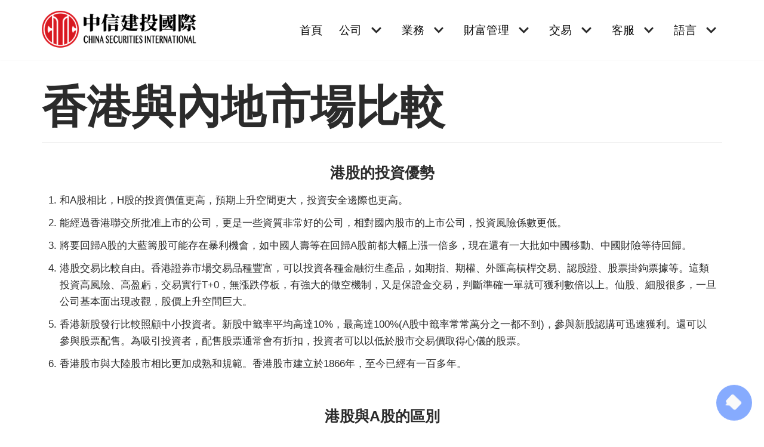

--- FILE ---
content_type: text/html; charset=UTF-8
request_url: https://www.csci.hk/zh/hk-vs-mainland-market/
body_size: 17734
content:
<!DOCTYPE html><html lang="zh-TW"><head><meta charset="UTF-8"><meta name="viewport" content="width=device-width, initial-scale=1, minimum-scale=1"><link rel="profile" href="http://gmpg.org/xfn/11"><style type='text/css'></style><title>香港与内地市场比较 &#8211; 中信建投国际</title><meta name='robots' content='noindex, nofollow' /><link rel='stylesheet' id='wp-block-library-css' href='https://www.csci.hk/wp-includes/css/dist/block-library/style.min.css' type='text/css' media='all' /><link rel='stylesheet' id='classic-theme-styles-css' href='https://www.csci.hk/wp-includes/css/classic-themes.min.css' type='text/css' media='all' /><style id='global-styles-inline-css' type='text/css'>body{--wp--preset--color--black: #000000;--wp--preset--color--cyan-bluish-gray: #abb8c3;--wp--preset--color--white: #ffffff;--wp--preset--color--pale-pink: #f78da7;--wp--preset--color--vivid-red: #cf2e2e;--wp--preset--color--luminous-vivid-orange: #ff6900;--wp--preset--color--luminous-vivid-amber: #fcb900;--wp--preset--color--light-green-cyan: #7bdcb5;--wp--preset--color--vivid-green-cyan: #00d084;--wp--preset--color--pale-cyan-blue: #8ed1fc;--wp--preset--color--vivid-cyan-blue: #0693e3;--wp--preset--color--vivid-purple: #9b51e0;--wp--preset--color--neve-link-color: var(--nv-primary-accent);--wp--preset--color--neve-link-hover-color: var(--nv-secondary-accent);--wp--preset--color--nv-site-bg: var(--nv-site-bg);--wp--preset--color--nv-light-bg: var(--nv-light-bg);--wp--preset--color--nv-dark-bg: var(--nv-dark-bg);--wp--preset--color--neve-text-color: var(--nv-text-color);--wp--preset--color--nv-text-dark-bg: var(--nv-text-dark-bg);--wp--preset--color--nv-c-1: var(--nv-c-1);--wp--preset--color--nv-c-2: var(--nv-c-2);--wp--preset--gradient--vivid-cyan-blue-to-vivid-purple: linear-gradient(135deg,rgba(6,147,227,1) 0%,rgb(155,81,224) 100%);--wp--preset--gradient--light-green-cyan-to-vivid-green-cyan: linear-gradient(135deg,rgb(122,220,180) 0%,rgb(0,208,130) 100%);--wp--preset--gradient--luminous-vivid-amber-to-luminous-vivid-orange: linear-gradient(135deg,rgba(252,185,0,1) 0%,rgba(255,105,0,1) 100%);--wp--preset--gradient--luminous-vivid-orange-to-vivid-red: linear-gradient(135deg,rgba(255,105,0,1) 0%,rgb(207,46,46) 100%);--wp--preset--gradient--very-light-gray-to-cyan-bluish-gray: linear-gradient(135deg,rgb(238,238,238) 0%,rgb(169,184,195) 100%);--wp--preset--gradient--cool-to-warm-spectrum: linear-gradient(135deg,rgb(74,234,220) 0%,rgb(151,120,209) 20%,rgb(207,42,186) 40%,rgb(238,44,130) 60%,rgb(251,105,98) 80%,rgb(254,248,76) 100%);--wp--preset--gradient--blush-light-purple: linear-gradient(135deg,rgb(255,206,236) 0%,rgb(152,150,240) 100%);--wp--preset--gradient--blush-bordeaux: linear-gradient(135deg,rgb(254,205,165) 0%,rgb(254,45,45) 50%,rgb(107,0,62) 100%);--wp--preset--gradient--luminous-dusk: linear-gradient(135deg,rgb(255,203,112) 0%,rgb(199,81,192) 50%,rgb(65,88,208) 100%);--wp--preset--gradient--pale-ocean: linear-gradient(135deg,rgb(255,245,203) 0%,rgb(182,227,212) 50%,rgb(51,167,181) 100%);--wp--preset--gradient--electric-grass: linear-gradient(135deg,rgb(202,248,128) 0%,rgb(113,206,126) 100%);--wp--preset--gradient--midnight: linear-gradient(135deg,rgb(2,3,129) 0%,rgb(40,116,252) 100%);--wp--preset--duotone--dark-grayscale: url('#wp-duotone-dark-grayscale');--wp--preset--duotone--grayscale: url('#wp-duotone-grayscale');--wp--preset--duotone--purple-yellow: url('#wp-duotone-purple-yellow');--wp--preset--duotone--blue-red: url('#wp-duotone-blue-red');--wp--preset--duotone--midnight: url('#wp-duotone-midnight');--wp--preset--duotone--magenta-yellow: url('#wp-duotone-magenta-yellow');--wp--preset--duotone--purple-green: url('#wp-duotone-purple-green');--wp--preset--duotone--blue-orange: url('#wp-duotone-blue-orange');--wp--preset--font-size--small: 13px;--wp--preset--font-size--medium: 20px;--wp--preset--font-size--large: 36px;--wp--preset--font-size--x-large: 42px;--wp--preset--spacing--20: 0.44rem;--wp--preset--spacing--30: 0.67rem;--wp--preset--spacing--40: 1rem;--wp--preset--spacing--50: 1.5rem;--wp--preset--spacing--60: 2.25rem;--wp--preset--spacing--70: 3.38rem;--wp--preset--spacing--80: 5.06rem;--wp--preset--shadow--natural: 6px 6px 9px rgba(0, 0, 0, 0.2);--wp--preset--shadow--deep: 12px 12px 50px rgba(0, 0, 0, 0.4);--wp--preset--shadow--sharp: 6px 6px 0px rgba(0, 0, 0, 0.2);--wp--preset--shadow--outlined: 6px 6px 0px -3px rgba(255, 255, 255, 1), 6px 6px rgba(0, 0, 0, 1);--wp--preset--shadow--crisp: 6px 6px 0px rgba(0, 0, 0, 1);}:where(.is-layout-flex){gap: 0.5em;}body .is-layout-flow > .alignleft{float: left;margin-inline-start: 0;margin-inline-end: 2em;}body .is-layout-flow > .alignright{float: right;margin-inline-start: 2em;margin-inline-end: 0;}body .is-layout-flow > .aligncenter{margin-left: auto !important;margin-right: auto !important;}body .is-layout-constrained > .alignleft{float: left;margin-inline-start: 0;margin-inline-end: 2em;}body .is-layout-constrained > .alignright{float: right;margin-inline-start: 2em;margin-inline-end: 0;}body .is-layout-constrained > .aligncenter{margin-left: auto !important;margin-right: auto !important;}body .is-layout-constrained > :where(:not(.alignleft):not(.alignright):not(.alignfull)){max-width: var(--wp--style--global--content-size);margin-left: auto !important;margin-right: auto !important;}body .is-layout-constrained > .alignwide{max-width: var(--wp--style--global--wide-size);}body .is-layout-flex{display: flex;}body .is-layout-flex{flex-wrap: wrap;align-items: center;}body .is-layout-flex > *{margin: 0;}:where(.wp-block-columns.is-layout-flex){gap: 2em;}.has-black-color{color: var(--wp--preset--color--black) !important;}.has-cyan-bluish-gray-color{color: var(--wp--preset--color--cyan-bluish-gray) !important;}.has-white-color{color: var(--wp--preset--color--white) !important;}.has-pale-pink-color{color: var(--wp--preset--color--pale-pink) !important;}.has-vivid-red-color{color: var(--wp--preset--color--vivid-red) !important;}.has-luminous-vivid-orange-color{color: var(--wp--preset--color--luminous-vivid-orange) !important;}.has-luminous-vivid-amber-color{color: var(--wp--preset--color--luminous-vivid-amber) !important;}.has-light-green-cyan-color{color: var(--wp--preset--color--light-green-cyan) !important;}.has-vivid-green-cyan-color{color: var(--wp--preset--color--vivid-green-cyan) !important;}.has-pale-cyan-blue-color{color: var(--wp--preset--color--pale-cyan-blue) !important;}.has-vivid-cyan-blue-color{color: var(--wp--preset--color--vivid-cyan-blue) !important;}.has-vivid-purple-color{color: var(--wp--preset--color--vivid-purple) !important;}.has-black-background-color{background-color: var(--wp--preset--color--black) !important;}.has-cyan-bluish-gray-background-color{background-color: var(--wp--preset--color--cyan-bluish-gray) !important;}.has-white-background-color{background-color: var(--wp--preset--color--white) !important;}.has-pale-pink-background-color{background-color: var(--wp--preset--color--pale-pink) !important;}.has-vivid-red-background-color{background-color: var(--wp--preset--color--vivid-red) !important;}.has-luminous-vivid-orange-background-color{background-color: var(--wp--preset--color--luminous-vivid-orange) !important;}.has-luminous-vivid-amber-background-color{background-color: var(--wp--preset--color--luminous-vivid-amber) !important;}.has-light-green-cyan-background-color{background-color: var(--wp--preset--color--light-green-cyan) !important;}.has-vivid-green-cyan-background-color{background-color: var(--wp--preset--color--vivid-green-cyan) !important;}.has-pale-cyan-blue-background-color{background-color: var(--wp--preset--color--pale-cyan-blue) !important;}.has-vivid-cyan-blue-background-color{background-color: var(--wp--preset--color--vivid-cyan-blue) !important;}.has-vivid-purple-background-color{background-color: var(--wp--preset--color--vivid-purple) !important;}.has-black-border-color{border-color: var(--wp--preset--color--black) !important;}.has-cyan-bluish-gray-border-color{border-color: var(--wp--preset--color--cyan-bluish-gray) !important;}.has-white-border-color{border-color: var(--wp--preset--color--white) !important;}.has-pale-pink-border-color{border-color: var(--wp--preset--color--pale-pink) !important;}.has-vivid-red-border-color{border-color: var(--wp--preset--color--vivid-red) !important;}.has-luminous-vivid-orange-border-color{border-color: var(--wp--preset--color--luminous-vivid-orange) !important;}.has-luminous-vivid-amber-border-color{border-color: var(--wp--preset--color--luminous-vivid-amber) !important;}.has-light-green-cyan-border-color{border-color: var(--wp--preset--color--light-green-cyan) !important;}.has-vivid-green-cyan-border-color{border-color: var(--wp--preset--color--vivid-green-cyan) !important;}.has-pale-cyan-blue-border-color{border-color: var(--wp--preset--color--pale-cyan-blue) !important;}.has-vivid-cyan-blue-border-color{border-color: var(--wp--preset--color--vivid-cyan-blue) !important;}.has-vivid-purple-border-color{border-color: var(--wp--preset--color--vivid-purple) !important;}.has-vivid-cyan-blue-to-vivid-purple-gradient-background{background: var(--wp--preset--gradient--vivid-cyan-blue-to-vivid-purple) !important;}.has-light-green-cyan-to-vivid-green-cyan-gradient-background{background: var(--wp--preset--gradient--light-green-cyan-to-vivid-green-cyan) !important;}.has-luminous-vivid-amber-to-luminous-vivid-orange-gradient-background{background: var(--wp--preset--gradient--luminous-vivid-amber-to-luminous-vivid-orange) !important;}.has-luminous-vivid-orange-to-vivid-red-gradient-background{background: var(--wp--preset--gradient--luminous-vivid-orange-to-vivid-red) !important;}.has-very-light-gray-to-cyan-bluish-gray-gradient-background{background: var(--wp--preset--gradient--very-light-gray-to-cyan-bluish-gray) !important;}.has-cool-to-warm-spectrum-gradient-background{background: var(--wp--preset--gradient--cool-to-warm-spectrum) !important;}.has-blush-light-purple-gradient-background{background: var(--wp--preset--gradient--blush-light-purple) !important;}.has-blush-bordeaux-gradient-background{background: var(--wp--preset--gradient--blush-bordeaux) !important;}.has-luminous-dusk-gradient-background{background: var(--wp--preset--gradient--luminous-dusk) !important;}.has-pale-ocean-gradient-background{background: var(--wp--preset--gradient--pale-ocean) !important;}.has-electric-grass-gradient-background{background: var(--wp--preset--gradient--electric-grass) !important;}.has-midnight-gradient-background{background: var(--wp--preset--gradient--midnight) !important;}.has-small-font-size{font-size: var(--wp--preset--font-size--small) !important;}.has-medium-font-size{font-size: var(--wp--preset--font-size--medium) !important;}.has-large-font-size{font-size: var(--wp--preset--font-size--large) !important;}.has-x-large-font-size{font-size: var(--wp--preset--font-size--x-large) !important;}
.wp-block-navigation a:where(:not(.wp-element-button)){color: inherit;}
:where(.wp-block-columns.is-layout-flex){gap: 2em;}
.wp-block-pullquote{font-size: 1.5em;line-height: 1.6;}</style><link rel='stylesheet' id='trp-language-switcher-style-css' href='https://www.csci.hk/wp-content/cache/wmac/css/wmac_single_f9d429183da3884029ca2bdf7dac6e59.css' type='text/css' media='all' /><link rel='stylesheet' id='neve-style-css' href='https://www.csci.hk/wp-content/themes/neve/assets/css/style-legacy.min.css' type='text/css' media='all' /><style id='neve-style-inline-css' type='text/css'>.header-menu-sidebar-inner li.menu-item-nav-search { display: none; }
		[data-row-id] .row { display: flex !important; align-items: center; flex-wrap: unset;}
		@media (max-width: 960px) { .footer--row .row { flex-direction: column; } }
.nv-meta-list li.meta:not(:last-child):after { content:"/" }.nv-meta-list .no-mobile{
			display:none;
		}.nv-meta-list li.last::after{
			content: ""!important;
		}@media (min-width: 769px) {
			.nv-meta-list .no-mobile {
				display: inline-block;
			}
			.nv-meta-list li.last:not(:last-child)::after {
		 		content: "/" !important;
			}
		}
 .container{ max-width: 748px; } .has-neve-button-color-color{ color: #ec1c1c!important; } .has-neve-button-color-background-color{ background-color: #ec1c1c!important; } .single-post-container .alignfull > [class*="__inner-container"], .single-post-container .alignwide > [class*="__inner-container"]{ max-width:718px } .button.button-primary, button, input[type=button], .btn, input[type="submit"], /* Buttons in navigation */ ul[id^="nv-primary-navigation"] li.button.button-primary > a, .menu li.button.button-primary > a, .wp-block-button.is-style-primary .wp-block-button__link, .wc-block-grid .wp-block-button .wp-block-button__link, form input[type="submit"], form button[type="submit"]{ background-color: #ec1c1c;color: #ffffff;border-radius:0px 0px 0px 0px;border:none;border-width:1px 1px 1px 1px; } .button.button-primary:hover, ul[id^="nv-primary-navigation"] li.button.button-primary > a:hover, .menu li.button.button-primary > a:hover, .wp-block-button.is-style-primary .wp-block-button__link:hover, .wc-block-grid .wp-block-button .wp-block-button__link:hover, form input[type="submit"]:hover, form button[type="submit"]:hover{ background-color: #ed1d24;color: #ffffff; } .button.button-secondary:not(.secondary-default), .wp-block-button.is-style-secondary .wp-block-button__link{ background-color: #ffffff;color: var(--nv-text-color);border-radius:0px;border:1px solid;border-width:1px; } .button.button-secondary.secondary-default{ background-color: #ffffff;color: var(--nv-text-color);border-radius:0px;border:1px solid;border-width:1px; } .button.button-secondary:not(.secondary-default):hover, .wp-block-button.is-style-secondary .wp-block-button__link:hover{ background-color: #0c0c0c;color: #ffffff; } .button.button-secondary.secondary-default:hover{ background-color: #0c0c0c;color: #ffffff; } .button.button-primary, .wp-block-button.is-style-primary .wp-block-button__link, .wc-block-grid .wp-block-button .wp-block-button__link, form input[type="submit"], form button[type="submit"]{ padding:8px 12px 8px 12px; } .button.button-secondary:not(.secondary-default), .wp-block-button.is-style-secondary .wp-block-button__link{ padding:12px 24px 12px 24px; } body, .site-title{ font-size: 15px; line-height: 1.6; letter-spacing: 0px; font-weight: 400; text-transform: none; font-family: Lato, var(--nv-fallback-ff); } h1, .single h1.entry-title{ font-size: 54px; line-height: 1.6; letter-spacing: 0px; font-weight: 800; text-transform: none; font-family: Montserrat, var(--nv-fallback-ff); } h2{ font-size: 35px; line-height: 1.6; letter-spacing: 0px; font-weight: 800; text-transform: none; font-family: Montserrat, var(--nv-fallback-ff); } h3, .woocommerce-checkout h3{ font-size: 25px; line-height: 1.6; letter-spacing: 0px; font-weight: 800; text-transform: none; font-family: Montserrat, var(--nv-fallback-ff); } h4{ font-size: 16px; line-height: 1.6; letter-spacing: 0px; font-weight: 900; text-transform: none; font-family: Montserrat, var(--nv-fallback-ff); } h5{ font-size: 14px; line-height: 1.6; letter-spacing: 0px; font-weight: 800; text-transform: none; font-family: Montserrat, var(--nv-fallback-ff); } h6{ font-size: 14px; line-height: 1.6; letter-spacing: 0px; font-weight: 800; text-transform: none; font-family: Montserrat, var(--nv-fallback-ff); } form input:read-write, form textarea, form select, form select option, form.wp-block-search input.wp-block-search__input, .widget select{ color: var(--nv-text-color); font-family: Lato, var(--nv-fallback-ff); } form.search-form input:read-write{ padding-right:45px !important; font-family: Lato, var(--nv-fallback-ff); } .global-styled{ --bgcolor: var(--nv-site-bg); } .header-main-inner,.header-main-inner a:not(.button),.header-main-inner .navbar-toggle{ color: var(--nv-text-color); } .header-main-inner .nv-icon svg,.header-main-inner .nv-contact-list svg{ fill: var(--nv-text-color); } .header-main-inner .icon-bar{ background-color: var(--nv-text-color); } .hfg_header .header-main-inner .nav-ul .sub-menu{ background-color: #ffffff; } .hfg_header .header-main-inner{ background-color: #ffffff; } .header-menu-sidebar .header-menu-sidebar-bg,.header-menu-sidebar .header-menu-sidebar-bg a:not(.button),.header-menu-sidebar .header-menu-sidebar-bg .navbar-toggle{ color: var(--nv-text-color); } .header-menu-sidebar .header-menu-sidebar-bg .nv-icon svg,.header-menu-sidebar .header-menu-sidebar-bg .nv-contact-list svg{ fill: var(--nv-text-color); } .header-menu-sidebar .header-menu-sidebar-bg .icon-bar{ background-color: var(--nv-text-color); } .hfg_header .header-menu-sidebar .header-menu-sidebar-bg .nav-ul .sub-menu{ background-color: #ffffff; } .hfg_header .header-menu-sidebar .header-menu-sidebar-bg{ background-color: #ffffff; } .header-menu-sidebar{ width: 350px; } .builder-item--logo .site-logo img{ max-width: 180px; } .builder-item--logo .site-logo{ padding:10px 0px 10px 0px; } .builder-item--logo{ margin:0px 0px 0px 0px; } .builder-item--nav-icon .navbar-toggle, .header-menu-sidebar .close-sidebar-panel .navbar-toggle{ border-radius:3px 3px 3px 3px;border:1px solid;border-width:1px 1px 1px 1px; } .builder-item--nav-icon .navbar-toggle{ padding:10px 15px 10px 15px; } .builder-item--nav-icon{ margin:0px 0px 0px 0px; } .builder-item--primary-menu .nav-menu-primary > .nav-ul li:not(.woocommerce-mini-cart-item) > .wrap > a,.builder-item--primary-menu .nav-menu-primary > .nav-ul .has-caret > a,.builder-item--primary-menu .nav-menu-primary > .nav-ul .neve-mm-heading span,.builder-item--primary-menu .nav-menu-primary > .nav-ul .has-caret{ color: #0c0c0c; } .builder-item--primary-menu .nav-menu-primary > .nav-ul li:not(.woocommerce-mini-cart-item) > wrap:after,.builder-item--primary-menu .nav-menu-primary > .nav-ul li > .has-caret > .wrap:after, .builder-item--primary-menu .nav-menu-primary > .nav-ul li:not(.woocommerce-mini-cart-item) > .wrap:after{ background-color: #ed1d24; } .builder-item--primary-menu .nav-menu-primary > .nav-ul li:not(.woocommerce-mini-cart-item):hover > .wrap > a,.builder-item--primary-menu .nav-menu-primary > .nav-ul li:not(.woocommerce-mini-cart-item):hover > .wrap > .caret-wrap,.builder-item--primary-menu .nav-menu-primary > .nav-ul li:hover > .has-caret > .wrap > a,.builder-item--primary-menu .nav-menu-primary > .nav-ul li:hover > .has-caret{ color: #ed1d24; } .builder-item--primary-menu .nav-menu-primary > .nav-ul li:hover > .has-caret svg{ fill: #ed1d24; } .builder-item--primary-menu .nav-menu-primary > .nav-ul li.current-menu-item > .wrap > a,.builder-item--primary-menu .nav-menu-primary > .nav-ul li.current_page_item > .wrap > a,.builder-item--primary-menu .nav-menu-primary > .nav-ul li.current_page_item > .has-caret > a{ color: #ec1c1c; } .builder-item--primary-menu .nav-menu-primary > .nav-ul li.current-menu-item > .has-caret svg{ fill: #ec1c1c; } .builder-item--primary-menu .nav-ul > li:not(:last-of-type){ margin-right:20px; } .builder-item--primary-menu .style-full-height .nav-ul li:not(.menu-item-nav-search):not(.menu-item-nav-cart):hover > a:after{ width: calc(100% + 20px); } .builder-item--primary-menu .nav-ul li a, .builder-item--primary-menu .neve-mm-heading span{ min-height: 25px; } .builder-item--primary-menu{ font-size: 1em; line-height: 1.6em; letter-spacing: 0px; font-weight: 500; text-transform: none;padding:0px 0px 0px 0px;margin:0px 0px 0px 0px; } .builder-item--primary-menu svg{ width: 1em;height: 1em; } .footer-bottom-inner{ background-color: #0c0c0c; } .footer-bottom-inner,.footer-bottom-inner a:not(.button),.footer-bottom-inner .navbar-toggle{ color: var(--nv-text-dark-bg); } .footer-bottom-inner .nv-icon svg,.footer-bottom-inner .nv-contact-list svg{ fill: var(--nv-text-dark-bg); } .footer-bottom-inner .icon-bar{ background-color: var(--nv-text-dark-bg); } .footer-bottom-inner .nav-ul .sub-menu{ background-color: #0c0c0c; } .builder-item--footer_copyright{ font-size: 1em; line-height: 1.6em; letter-spacing: 0px; font-weight: 500; text-transform: none;padding:0px 0px 0px 0px;margin:0px 0px 0px 0px; } .builder-item--footer_copyright svg{ width: 1em;height: 1em; } .nv-post-thumbnail-wrap ~ .alternative-layout-content{ padding:0 0 0 20px; } .nv-post-share.custom-color .nv-social-icon svg, .nv-post-share.custom-color .nv-social-icon a svg{ fill: var(--nv-primary-accent); } .nv-post-share.nv-is-boxed.custom-color .social-share, .nv-post-share.nv-is-boxed.custom-color .nv-social-icon a{ background-color: var(--nv-primary-accent); } @media(min-width: 576px){ .container{ max-width: 992px; } .single-post-container .alignfull > [class*="__inner-container"], .single-post-container .alignwide > [class*="__inner-container"]{ max-width:962px } .button.button-primary, .wp-block-button.is-style-primary .wp-block-button__link, .wc-block-grid .wp-block-button .wp-block-button__link, form input[type="submit"], form button[type="submit"]{ padding:8px 12px 8px 12px; } .button.button-secondary:not(.secondary-default), .wp-block-button.is-style-secondary .wp-block-button__link{ padding:12px 24px 12px 24px; } body, .site-title{ font-size: 16px; line-height: 1.6; letter-spacing: 0px; } h1, .single h1.entry-title{ font-size: 65px; line-height: 1.6; letter-spacing: 0px; } h2{ font-size: 40px; line-height: 1.6; letter-spacing: 0px; } h3, .woocommerce-checkout h3{ font-size: 25px; line-height: 1.6; letter-spacing: 0px; } h4{ font-size: 16px; line-height: 1.6; letter-spacing: 0px; } h5{ font-size: 14px; line-height: 1.6; letter-spacing: 0px; } h6{ font-size: 14px; line-height: 1.6; letter-spacing: 0px; } .header-menu-sidebar{ width: 350px; } .builder-item--logo .site-logo img{ max-width: 200px; } .builder-item--logo .site-logo{ padding:10px 0px 10px 0px; } .builder-item--logo{ margin:0px 0px 0px 0px; } .builder-item--nav-icon .navbar-toggle{ padding:10px 15px 10px 15px; } .builder-item--nav-icon{ margin:0px 0px 0px 0px; } .builder-item--primary-menu .nav-ul > li:not(:last-of-type){ margin-right:20px; } .builder-item--primary-menu .style-full-height .nav-ul li:not(.menu-item-nav-search):not(.menu-item-nav-cart):hover > a:after{ width: calc(100% + 20px); } .builder-item--primary-menu .nav-ul li a, .builder-item--primary-menu .neve-mm-heading span{ min-height: 25px; } .builder-item--primary-menu{ font-size: 1em; line-height: 1.6em; letter-spacing: 0px;padding:0px 0px 0px 0px;margin:0px 0px 0px 0px; } .builder-item--primary-menu svg{ width: 1em;height: 1em; } .builder-item--footer_copyright{ font-size: 1em; line-height: 1.6em; letter-spacing: 0px;padding:0px 0px 0px 0px;margin:0px 0px 0px 0px; } .builder-item--footer_copyright svg{ width: 1em;height: 1em; } }@media(min-width: 960px){ .container{ max-width: 1170px; } body:not(.single):not(.archive):not(.blog):not(.search):not(.error404) .neve-main > .container .col, body.post-type-archive-course .neve-main > .container .col, body.post-type-archive-llms_membership .neve-main > .container .col{ max-width: 100%; } body:not(.single):not(.archive):not(.blog):not(.search):not(.error404) .nv-sidebar-wrap, body.post-type-archive-course .nv-sidebar-wrap, body.post-type-archive-llms_membership .nv-sidebar-wrap{ max-width: 0%; } .neve-main > .archive-container .nv-index-posts.col{ max-width: 100%; } .neve-main > .archive-container .nv-sidebar-wrap{ max-width: 0%; } .neve-main > .single-post-container .nv-single-post-wrap.col{ max-width: 70%; } .single-post-container .alignfull > [class*="__inner-container"], .single-post-container .alignwide > [class*="__inner-container"]{ max-width:789px } .container-fluid.single-post-container .alignfull > [class*="__inner-container"], .container-fluid.single-post-container .alignwide > [class*="__inner-container"]{ max-width:calc(70% + 15px) } .neve-main > .single-post-container .nv-sidebar-wrap{ max-width: 30%; } .button.button-primary, .wp-block-button.is-style-primary .wp-block-button__link, .wc-block-grid .wp-block-button .wp-block-button__link, form input[type="submit"], form button[type="submit"]{ padding:10px 14px 10px 14px; } .button.button-secondary:not(.secondary-default), .wp-block-button.is-style-secondary .wp-block-button__link{ padding:12px 24px 12px 24px; } body, .site-title{ font-size: 17px; line-height: 1.7; letter-spacing: 0px; } h1, .single h1.entry-title{ font-size: 75px; line-height: 1.6; letter-spacing: 0px; } h2{ font-size: 40px; line-height: 1.6; letter-spacing: 0px; } h3, .woocommerce-checkout h3{ font-size: 25px; line-height: 1.6; letter-spacing: 0px; } h4{ font-size: 16px; line-height: 1.6; letter-spacing: 0px; } h5{ font-size: 14px; line-height: 1.6; letter-spacing: 0px; } h6{ font-size: 14px; line-height: 1.6; letter-spacing: 0px; } .header-menu-sidebar{ width: 350px; } .builder-item--logo .site-logo img{ max-width: 260px; } .builder-item--logo .site-logo{ padding:10px 0px 10px 0px; } .builder-item--logo{ margin:0px 0px 0px 0px; } .builder-item--nav-icon .navbar-toggle{ padding:10px 15px 10px 15px; } .builder-item--nav-icon{ margin:0px 0px 0px 0px; } .builder-item--primary-menu .nav-ul > li:not(:last-of-type){ margin-right:20px; } .builder-item--primary-menu .style-full-height .nav-ul li:not(.menu-item-nav-search):not(.menu-item-nav-cart) > a:after{ left:-10px;right:-10px } .builder-item--primary-menu .style-full-height .nav-ul li:not(.menu-item-nav-search):not(.menu-item-nav-cart):hover > a:after{ width: calc(100% + 20px); } .builder-item--primary-menu .nav-ul li a, .builder-item--primary-menu .neve-mm-heading span{ min-height: 25px; } .builder-item--primary-menu{ font-size: 1.1em; line-height: 1.4em; letter-spacing: 0px;padding:0px 0px 0px 0px;margin:0px 0px 0px 0px; } .builder-item--primary-menu svg{ width: 1.1em;height: 1.1em; } .builder-item--footer_copyright{ font-size: 1em; line-height: 1.6em; letter-spacing: 0px;padding:0px 0px 0px 0px;margin:0px 0px 0px 0px; } .builder-item--footer_copyright svg{ width: 1em;height: 1em; } article.layout-alternative:nth-child(even) .article-content-col .content{ flex-direction:row-reverse; } article.layout-alternative:nth-child(odd) .article-content-col .content{ flex-direction:row; } .layout-alternative:nth-child(even) .nv-post-thumbnail-wrap ~ .alternative-layout-content{ padding:0 20px 0 0; } }.nv-content-wrap .elementor a:not(.button):not(.wp-block-file__button){ text-decoration: none; } @media (min-width: 960px) { .nv-cv-d { content-visibility: auto; } } @media(max-width: 576px) { .nv-cv-m { content-visibility: auto; } }:root{--nv-primary-accent:#2b2b2b;--nv-secondary-accent:#d6000e;--nv-site-bg:#ffffff;--nv-light-bg:#ededed;--nv-dark-bg:#14171c;--nv-text-color:#2b2b2b;--nv-text-dark-bg:#ffffff;--nv-c-1:#77b978;--nv-c-2:#f37262;--nv-fallback-ff:Arial, Helvetica, sans-serif;}
:root{--e-global-color-nvprimaryaccent:#2b2b2b;--e-global-color-nvsecondaryaccent:#d6000e;--e-global-color-nvsitebg:#ffffff;--e-global-color-nvlightbg:#ededed;--e-global-color-nvdarkbg:#14171c;--e-global-color-nvtextcolor:#2b2b2b;--e-global-color-nvtextdarkbg:#ffffff;--e-global-color-nvc1:#77b978;--e-global-color-nvc2:#f37262;}</style><link rel='stylesheet' id='neve-blog-pro-css' href='https://www.csci.hk/wp-content/plugins/neve-pro-addon/includes/modules/blog_pro/assets/style-legacy.min.css' type='text/css' media='all' /><link rel='stylesheet' id='elementor-icons-css' href='https://www.csci.hk/wp-content/plugins/elementor/assets/lib/eicons/css/elementor-icons.min.css' type='text/css' media='all' /><link rel='stylesheet' id='elementor-frontend-css' href='https://www.csci.hk/wp-content/plugins/elementor/assets/css/frontend.min.css' type='text/css' media='all' /><link rel='stylesheet' id='swiper-css' href='https://www.csci.hk/wp-content/plugins/elementor/assets/lib/swiper/css/swiper.min.css' type='text/css' media='all' /><link rel='stylesheet' id='elementor-post-94-css' href='https://www.csci.hk/wp-content/cache/wmac/css/wmac_single_ba455dcf3e2496fdf13d3300f9e02c6f.css' type='text/css' media='all' /><link rel='stylesheet' id='neve-elementor-widgets-styles-css' href='https://www.csci.hk/wp-content/plugins/neve-pro-addon/includes/modules/elementor_booster/assets/css/style.min.css' type='text/css' media='all' /><link rel='stylesheet' id='elementor-post-1431-css' href='https://www.csci.hk/wp-content/cache/wmac/css/wmac_single_7d015d9977a7ff6845cf7128596cf095.css' type='text/css' media='all' /><link rel='stylesheet' id='magnificPopup-css' href='https://www.csci.hk/wp-content/cache/wmac/css/wmac_single_5bfc831396b609482e4d9361c019acf7.css' type='text/css' media='all' /><link rel='stylesheet' id='hfg_module-css' href='https://www.csci.hk/wp-content/plugins/neve-pro-addon/includes/modules/header_footer_grid/assets/style-legacy.min.css' type='text/css' media='all' /><link rel="preconnect" href="https://fonts.gstatic.com/" crossorigin><script type='text/javascript' src='https://www.csci.hk/wp-includes/js/jquery/jquery.min.js' id='jquery-core-js'></script> <script type='text/javascript' src='https://www.csci.hk/wp-includes/js/jquery/jquery-migrate.min.js' id='jquery-migrate-js'></script> <script type='text/javascript' id='wbcr_clearfy-css-lazy-load-js-extra'>var wbcr_clearfy_async_links = {"wbcr_clearfy-google-fonts":"https:\/\/fonts.googleapis.com\/css?family=Roboto:100,100italic,200,200italic,300,300italic,400,400italic,500,500italic,600,600italic,700,700italic,800,800italic,900,900italic|Roboto%20Slab:100,100italic,200,200italic,300,300italic,400,400italic,500,500italic,600,600italic,700,700italic,800,800italic,900,900italic&display=auto"};</script> <script type='text/javascript' src='https://www.csci.hk/wp-content/plugins/clearfy/assets/js/css-lazy-load.min.js' id='wbcr_clearfy-css-lazy-load-js'></script> <script type="text/javascript">window.tiTpc = {"endpoint":"https:\/\/api.themeisle.com\/templates-cloud\/","params":{"site_url":"https:\/\/www.csci.hk","license_id":"free","type":"beaver"},"canPredefine":false,"pageTitle":"\u9999\u6e2f\u4e0e\u5185\u5730\u5e02\u573a\u6bd4\u8f83","postType":"page","postTypes":["page","fl-builder-template","neve_custom_layouts"],"postMeta":{"_ti_tpc_template_sync":"","_ti_tpc_screenshot_url":"","_ti_tpc_site_slug":"","_ti_tpc_published":""},"exporter":{"modalLabel":"Save Templates","textLabel":"Template Name","textPlaceholder":"Template","buttonLabel":"Save","toggleLabel":"Automatically sync to the cloud","cancelLabel":"Cancel","importFailed":"Import Failed","exportFailed":"Export Failed"},"library":{"templatesCloud":"Templates Cloud","404":"No templates available. Add a new one?","deleteItem":"Are you sure you want to delete this template?","synced":"This template is synced to a page.","tabs":{"templates":"Page Templates","library":"My Library"},"actions":{"sync":"Sync Library","save":"Save to templates-patterns-collection","update":"Update","close":"Close","edit":"Edit","delete":"Delete","deleting":"Deleting","preview":"Preview","import":"Import"},"filters":{"sortLabel":"Sort by","sortLabels":{"name":"Name","date":"Date","modified":"Last Modified","actions":"Actions","list":"List View","grid":"Grid View"},"search":"Search","searchLabel":"Search Templates","clearSearch":"Clear search query"},"export":{"save":"Save","title":"Save your page to Templates Cloud","labelScreenshot":"Screenshot URL","labelSlug":"Site Slug","publish":"Publish","unpublish":"Unpublish"}},"tier":3};</script> <link rel="https://api.w.org/" href="https://www.csci.hk/zh/wp-json/" /><link rel="alternate" type="application/json" href="https://www.csci.hk/zh/wp-json/wp/v2/pages/1431" /><link rel="canonical" href="https://www.csci.hk/zh/hk-vs-mainland-market/" /> <style type="text/css">.rw-close-button img {
width: 25px;
}

.rw-launcher .rw-hide-sm img {
width: 25px;
}

.rw-conversation-container .rw-title {
color: #fff;
}

.btn, .button.button-primary, button, input[type=button], input[type=submit] {
    color: #000000;
}

.btn:hover, .button.button-primary:hover, button:hover, input:hover[type=button], input:hover[type=submit] {
    color: #000000;
}

.rw-widget-container .rw-conversation-container .rw-sender .rw-new-message{
  height: 36px !important;
}

.rw-conversation-container .rw-send .rw-send-icon {
    fill: #145bfe !important;
    transition: fill .35s;
}

.rw-open-launcher img {
width: 0px;
}
.rw-open-launcher {
width: 30px !important;
}

.rw-conversation-container .rw-send {
padding: 0 6px;
}

.rw-widget-container button {
box-shadow: none !important;
}

.rw-conversation-container .rw-send {
padding: 0 6px;
box-shadow: none !important;
}</style><link rel="alternate" hreflang="zh-CN" href="https://www.csci.hk/hk-vs-mainland-market/"/><link rel="alternate" hreflang="zh-TW" href="https://www.csci.hk/zh/hk-vs-mainland-market/"/><link rel="alternate" hreflang="zh" href="https://www.csci.hk/hk-vs-mainland-market/"/><meta name="generator" content="Elementor 3.11.5; features: e_dom_optimization, a11y_improvements; settings: css_print_method-external, google_font-enabled, font_display-auto"><link rel="icon" href="https://www.csci.hk/wp-content/uploads/2021/05/cropped-cropped-cscilogo95-32x32.png" sizes="32x32" /><link rel="icon" href="https://www.csci.hk/wp-content/uploads/2021/05/cropped-cropped-cscilogo95-192x192.png" sizes="192x192" /><link rel="apple-touch-icon" href="https://www.csci.hk/wp-content/uploads/2021/05/cropped-cropped-cscilogo95-180x180.png" /><meta name="msapplication-TileImage" content="https://www.csci.hk/wp-content/uploads/2021/05/cropped-cropped-cscilogo95-270x270.png" /></head><body  class="page-template-default page page-id-1431 wp-custom-logo translatepress-zh_TW  nv-sidebar-full-width menu_sidebar_slide_left elementor-default elementor-kit-94 elementor-page elementor-page-1431" id="neve_body"  > <svg xmlns="http://www.w3.org/2000/svg" viewbox="0 0 0 0" width="0" height="0" focusable="false" role="none" style="visibility: hidden; position: absolute; left: -9999px; overflow: hidden;" ><defs><filter id="wp-duotone-dark-grayscale"><fecolormatrix color-interpolation-filters="sRGB" type="matrix" values=" .299 .587 .114 0 0 .299 .587 .114 0 0 .299 .587 .114 0 0 .299 .587 .114 0 0 " /><fecomponenttransfer color-interpolation-filters="sRGB" ><fefuncr type="table" tablevalues="0 0.49803921568627" /><fefuncg type="table" tablevalues="0 0.49803921568627" /><fefuncb type="table" tablevalues="0 0.49803921568627" /><fefunca type="table" tablevalues="1 1" /></fecomponenttransfer><fecomposite in2="SourceGraphic" operator="in" /></filter></defs></svg><svg xmlns="http://www.w3.org/2000/svg" viewbox="0 0 0 0" width="0" height="0" focusable="false" role="none" style="visibility: hidden; position: absolute; left: -9999px; overflow: hidden;" ><defs><filter id="wp-duotone-grayscale"><fecolormatrix color-interpolation-filters="sRGB" type="matrix" values=" .299 .587 .114 0 0 .299 .587 .114 0 0 .299 .587 .114 0 0 .299 .587 .114 0 0 " /><fecomponenttransfer color-interpolation-filters="sRGB" ><fefuncr type="table" tablevalues="0 1" /><fefuncg type="table" tablevalues="0 1" /><fefuncb type="table" tablevalues="0 1" /><fefunca type="table" tablevalues="1 1" /></fecomponenttransfer><fecomposite in2="SourceGraphic" operator="in" /></filter></defs></svg><svg xmlns="http://www.w3.org/2000/svg" viewbox="0 0 0 0" width="0" height="0" focusable="false" role="none" style="visibility: hidden; position: absolute; left: -9999px; overflow: hidden;" ><defs><filter id="wp-duotone-purple-yellow"><fecolormatrix color-interpolation-filters="sRGB" type="matrix" values=" .299 .587 .114 0 0 .299 .587 .114 0 0 .299 .587 .114 0 0 .299 .587 .114 0 0 " /><fecomponenttransfer color-interpolation-filters="sRGB" ><fefuncr type="table" tablevalues="0.54901960784314 0.98823529411765" /><fefuncg type="table" tablevalues="0 1" /><fefuncb type="table" tablevalues="0.71764705882353 0.25490196078431" /><fefunca type="table" tablevalues="1 1" /></fecomponenttransfer><fecomposite in2="SourceGraphic" operator="in" /></filter></defs></svg><svg xmlns="http://www.w3.org/2000/svg" viewbox="0 0 0 0" width="0" height="0" focusable="false" role="none" style="visibility: hidden; position: absolute; left: -9999px; overflow: hidden;" ><defs><filter id="wp-duotone-blue-red"><fecolormatrix color-interpolation-filters="sRGB" type="matrix" values=" .299 .587 .114 0 0 .299 .587 .114 0 0 .299 .587 .114 0 0 .299 .587 .114 0 0 " /><fecomponenttransfer color-interpolation-filters="sRGB" ><fefuncr type="table" tablevalues="0 1" /><fefuncg type="table" tablevalues="0 0.27843137254902" /><fefuncb type="table" tablevalues="0.5921568627451 0.27843137254902" /><fefunca type="table" tablevalues="1 1" /></fecomponenttransfer><fecomposite in2="SourceGraphic" operator="in" /></filter></defs></svg><svg xmlns="http://www.w3.org/2000/svg" viewbox="0 0 0 0" width="0" height="0" focusable="false" role="none" style="visibility: hidden; position: absolute; left: -9999px; overflow: hidden;" ><defs><filter id="wp-duotone-midnight"><fecolormatrix color-interpolation-filters="sRGB" type="matrix" values=" .299 .587 .114 0 0 .299 .587 .114 0 0 .299 .587 .114 0 0 .299 .587 .114 0 0 " /><fecomponenttransfer color-interpolation-filters="sRGB" ><fefuncr type="table" tablevalues="0 0" /><fefuncg type="table" tablevalues="0 0.64705882352941" /><fefuncb type="table" tablevalues="0 1" /><fefunca type="table" tablevalues="1 1" /></fecomponenttransfer><fecomposite in2="SourceGraphic" operator="in" /></filter></defs></svg><svg xmlns="http://www.w3.org/2000/svg" viewbox="0 0 0 0" width="0" height="0" focusable="false" role="none" style="visibility: hidden; position: absolute; left: -9999px; overflow: hidden;" ><defs><filter id="wp-duotone-magenta-yellow"><fecolormatrix color-interpolation-filters="sRGB" type="matrix" values=" .299 .587 .114 0 0 .299 .587 .114 0 0 .299 .587 .114 0 0 .299 .587 .114 0 0 " /><fecomponenttransfer color-interpolation-filters="sRGB" ><fefuncr type="table" tablevalues="0.78039215686275 1" /><fefuncg type="table" tablevalues="0 0.94901960784314" /><fefuncb type="table" tablevalues="0.35294117647059 0.47058823529412" /><fefunca type="table" tablevalues="1 1" /></fecomponenttransfer><fecomposite in2="SourceGraphic" operator="in" /></filter></defs></svg><svg xmlns="http://www.w3.org/2000/svg" viewbox="0 0 0 0" width="0" height="0" focusable="false" role="none" style="visibility: hidden; position: absolute; left: -9999px; overflow: hidden;" ><defs><filter id="wp-duotone-purple-green"><fecolormatrix color-interpolation-filters="sRGB" type="matrix" values=" .299 .587 .114 0 0 .299 .587 .114 0 0 .299 .587 .114 0 0 .299 .587 .114 0 0 " /><fecomponenttransfer color-interpolation-filters="sRGB" ><fefuncr type="table" tablevalues="0.65098039215686 0.40392156862745" /><fefuncg type="table" tablevalues="0 1" /><fefuncb type="table" tablevalues="0.44705882352941 0.4" /><fefunca type="table" tablevalues="1 1" /></fecomponenttransfer><fecomposite in2="SourceGraphic" operator="in" /></filter></defs></svg><svg xmlns="http://www.w3.org/2000/svg" viewbox="0 0 0 0" width="0" height="0" focusable="false" role="none" style="visibility: hidden; position: absolute; left: -9999px; overflow: hidden;" ><defs><filter id="wp-duotone-blue-orange"><fecolormatrix color-interpolation-filters="sRGB" type="matrix" values=" .299 .587 .114 0 0 .299 .587 .114 0 0 .299 .587 .114 0 0 .299 .587 .114 0 0 " /><fecomponenttransfer color-interpolation-filters="sRGB" ><fefuncr type="table" tablevalues="0.098039215686275 1" /><fefuncg type="table" tablevalues="0 0.66274509803922" /><fefuncb type="table" tablevalues="0.84705882352941 0.41960784313725" /><fefunca type="table" tablevalues="1 1" /></fecomponenttransfer><fecomposite in2="SourceGraphic" operator="in" /></filter></defs></svg><div class="wrapper"><header class="header"  > <a class="neve-skip-link show-on-focus" href="#content" > Skip to content </a><div id="header-grid"  class="hfg_header site-header"><nav class="header--row header-main hide-on-mobile hide-on-tablet layout-full-contained nv-navbar is_sticky header--row"
 data-row-id="main" data-show-on="desktop"><div
 class="header--row-inner header-main-inner"><div class="container"><div
 class="row row--wrapper"
 data-section="hfg_header_layout_main" ><div class="builder-item hfg-item-first col-4 desktop-left"><div class="item--inner builder-item--logo"
 data-section="title_tagline"
 data-item-id="logo"><div class="site-logo"> <a class="brand" href="https://www.csci.hk/zh/" title="中信建投国际"
 aria-label="中信建投国际"><div class="title-with-logo"><img width="322" height="81" src="https://www.csci.hk/wp-content/uploads/2021/03/logo1.png" class="neve-site-logo skip-lazy" alt="香港与内地市场比较" decoding="async" loading="lazy" data-variant="logo" srcset="https://www.csci.hk/wp-content/uploads/2021/03/logo1.png 322w, https://www.csci.hk/wp-content/uploads/2021/03/logo1-300x75.png 300w" sizes="(max-width: 322px) 100vw, 322px" title="香港與內地市場比較" /><div class="nv-title-tagline-wrap"></div></div></a></div></div></div><div class="builder-item has-nav hfg-item-last col-8 desktop-right"><div class="item--inner builder-item--primary-menu has_menu"
 data-section="header_menu_primary"
 data-item-id="primary-menu"><div class="nv-nav-wrap"><div role="navigation" class="nav-menu-primary style-border-bottom m-style"
 aria-label="Primary Menu" data-no-translation-aria-label=""><ul id="nv-primary-navigation-main" class="primary-menu-ul nav-ul menu-"><li id="menu-item-8737" class="menu-item menu-item-type-post_type menu-item-object-page menu-item-home menu-item-8737"><div class="wrap"><a href="https://www.csci.hk/zh/">首頁</a></div></li><li id="menu-item-394" class="menu-item menu-item-type-custom menu-item-object-custom menu-item-has-children menu-item-394"><div class="wrap"><a href="#"><span class="menu-item-title-wrap dd-title">公司</span></a><div role="button" aria-pressed="false" aria-label="Open Submenu" tabindex="0" class="caret-wrap caret 2" style="margin-left:5px;" data-no-translation-aria-label=""><span class="caret"><svg aria-label="Dropdown" xmlns="http://www.w3.org/2000/svg" viewbox="0 0 448 512" data-no-translation-aria-label=""><path d="M207.029 381.476L12.686 187.132c-9.373-9.373-9.373-24.569 0-33.941l22.667-22.667c9.357-9.357 24.522-9.375 33.901-.04L224 284.505l154.745-154.021c9.379-9.335 24.544-9.317 33.901.04l22.667 22.667c9.373 9.373 9.373 24.569 0 33.941L240.971 381.476c-9.373 9.372-24.569 9.372-33.942 0z"/></svg></span></div></div><ul class="sub-menu"><li id="menu-item-8950" class="menu-item menu-item-type-post_type menu-item-object-page menu-item-8950"><div class="wrap"><a href="https://www.csci.hk/zh/about-us/">公司信息</a></div></li><li id="menu-item-10742" class="menu-item menu-item-type-custom menu-item-object-custom menu-item-10742"><div class="wrap"><a target="_blank" rel="noopener" href="https://cscihk.zhiye.com/">加入我們</a></div></li><li id="menu-item-9696" class="menu-item menu-item-type-post_type menu-item-object-page menu-item-9696"><div class="wrap"><a href="https://www.csci.hk/zh/contact-us/">聯繫我們</a></div></li><li id="menu-item-397" class="menu-item menu-item-type-post_type menu-item-object-page menu-item-397"><div class="wrap"><a href="https://www.csci.hk/zh/disclaimer/">免責聲明</a></div></li><li id="menu-item-403" class="menu-item menu-item-type-post_type menu-item-object-page menu-item-403"><div class="wrap"><a href="https://www.csci.hk/zh/privacy-policy/">個人資料收集聲明</a></div></li></ul></li><li id="menu-item-9410" class="menu-item menu-item-type-custom menu-item-object-custom menu-item-has-children menu-item-9410"><div class="wrap"><a href="#"><span class="menu-item-title-wrap dd-title">業務</span></a><div role="button" aria-pressed="false" aria-label="Open Submenu" tabindex="0" class="caret-wrap caret 8" style="margin-left:5px;" data-no-translation-aria-label=""><span class="caret"><svg aria-label="Dropdown" xmlns="http://www.w3.org/2000/svg" viewbox="0 0 448 512" data-no-translation-aria-label=""><path d="M207.029 381.476L12.686 187.132c-9.373-9.373-9.373-24.569 0-33.941l22.667-22.667c9.357-9.357 24.522-9.375 33.901-.04L224 284.505l154.745-154.021c9.379-9.335 24.544-9.317 33.901.04l22.667 22.667c9.373 9.373 9.373 24.569 0 33.941L240.971 381.476c-9.373 9.372-24.569 9.372-33.942 0z"/></svg></span></div></div><ul class="sub-menu"><li id="menu-item-9443" class="menu-item menu-item-type-post_type menu-item-object-page menu-item-9443"><div class="wrap"><a href="https://www.csci.hk/zh/am2/">資產管理</a></div></li><li id="menu-item-9415" class="menu-item menu-item-type-post_type menu-item-object-page menu-item-9415"><div class="wrap"><a href="https://www.csci.hk/zh/ibd/">企業融資業務</a></div></li><li id="menu-item-9427" class="menu-item menu-item-type-post_type menu-item-object-page menu-item-9427"><div class="wrap"><a href="https://www.csci.hk/zh/ecmdcm/">股權&amp;債券資本市場</a></div></li></ul></li><li id="menu-item-447" class="menu-item menu-item-type-custom menu-item-object-custom current-menu-ancestor menu-item-has-children menu-item-447"><div class="wrap"><a href="#"><span class="menu-item-title-wrap dd-title">財富管理</span></a><div role="button" aria-pressed="false" aria-label="Open Submenu" tabindex="0" class="caret-wrap caret 12" style="margin-left:5px;" data-no-translation-aria-label=""><span class="caret"><svg aria-label="Dropdown" xmlns="http://www.w3.org/2000/svg" viewbox="0 0 448 512" data-no-translation-aria-label=""><path d="M207.029 381.476L12.686 187.132c-9.373-9.373-9.373-24.569 0-33.941l22.667-22.667c9.357-9.357 24.522-9.375 33.901-.04L224 284.505l154.745-154.021c9.379-9.335 24.544-9.317 33.901.04l22.667 22.667c9.373 9.373 9.373 24.569 0 33.941L240.971 381.476c-9.373 9.372-24.569 9.372-33.942 0z"/></svg></span></div></div><ul class="sub-menu"><li id="menu-item-11755" class="menu-item menu-item-type-post_type menu-item-object-page menu-item-11755"><div class="wrap"><a href="https://www.csci.hk/zh/kjlct/">跨境理财通</a></div></li><li id="menu-item-12278" class="menu-item menu-item-type-custom menu-item-object-custom current-menu-ancestor menu-item-has-children menu-item-12278"><div class="wrap"><a href="#"><span class="menu-item-title-wrap dd-title">股票市场</span></a><div role="button" aria-pressed="false" aria-label="Open Submenu" tabindex="0" class="caret-wrap caret 14" style="margin-left:5px;" data-no-translation-aria-label=""><span class="caret"><svg aria-label="Dropdown" xmlns="http://www.w3.org/2000/svg" viewbox="0 0 448 512" data-no-translation-aria-label=""><path d="M207.029 381.476L12.686 187.132c-9.373-9.373-9.373-24.569 0-33.941l22.667-22.667c9.357-9.357 24.522-9.375 33.901-.04L224 284.505l154.745-154.021c9.379-9.335 24.544-9.317 33.901.04l22.667 22.667c9.373 9.373 9.373 24.569 0 33.941L240.971 381.476c-9.373 9.372-24.569 9.372-33.942 0z"/></svg></span></div></div><ul class="sub-menu"><li id="menu-item-8670" class="menu-item menu-item-type-custom menu-item-object-custom current-menu-ancestor current-menu-parent menu-item-has-children menu-item-8670"><div class="wrap"><a href="#"><span class="menu-item-title-wrap dd-title">港股市場</span></a><div role="button" aria-pressed="false" aria-label="Open Submenu" tabindex="0" class="caret-wrap caret 15" style="margin-left:5px;" data-no-translation-aria-label=""><span class="caret"><svg aria-label="Dropdown" xmlns="http://www.w3.org/2000/svg" viewbox="0 0 448 512" data-no-translation-aria-label=""><path d="M207.029 381.476L12.686 187.132c-9.373-9.373-9.373-24.569 0-33.941l22.667-22.667c9.357-9.357 24.522-9.375 33.901-.04L224 284.505l154.745-154.021c9.379-9.335 24.544-9.317 33.901.04l22.667 22.667c9.373 9.373 9.373 24.569 0 33.941L240.971 381.476c-9.373 9.372-24.569 9.372-33.942 0z"/></svg></span></div></div><ul class="sub-menu"><li id="menu-item-11794" class="menu-item menu-item-type-post_type menu-item-object-page menu-item-11794"><div class="wrap"><a href="https://www.csci.hk/zh/new-ipo-backup/">港股打新</a></div></li><li id="menu-item-8736" class="menu-item menu-item-type-post_type menu-item-object-page menu-item-8736"><div class="wrap"><a href="https://www.csci.hk/zh/margin-financing/">融資融券</a></div></li><li id="menu-item-8742" class="menu-item menu-item-type-post_type menu-item-object-page menu-item-8742"><div class="wrap"><a href="https://www.csci.hk/zh/hk-market-info/">行情相關</a></div></li><li id="menu-item-8746" class="menu-item menu-item-type-post_type menu-item-object-page menu-item-8746"><div class="wrap"><a href="https://www.csci.hk/zh/hk-market-rules/">港股交易規則</a></div></li><li id="menu-item-8754" class="menu-item menu-item-type-post_type menu-item-object-page menu-item-8754"><div class="wrap"><a href="https://www.csci.hk/zh/hk-market-trading-variety1/">港股衍生產品</a></div></li><li id="menu-item-8762" class="menu-item menu-item-type-post_type menu-item-object-page menu-item-8762"><div class="wrap"><a href="https://www.csci.hk/zh/hk-etf/">港股ETF</a></div></li><li id="menu-item-8772" class="menu-item menu-item-type-post_type menu-item-object-page menu-item-8772"><div class="wrap"><a href="https://www.csci.hk/zh/hk-market-factors/">影響港股因素</a></div></li><li id="menu-item-8776" class="menu-item menu-item-type-post_type menu-item-object-page current-menu-item page_item page-item-1431 current_page_item menu-item-8776"><div class="wrap"><a href="https://www.csci.hk/zh/hk-vs-mainland-market/" aria-current="page">香港與內地市場比較</a></div></li></ul></li><li id="menu-item-8783" class="menu-item menu-item-type-custom menu-item-object-custom menu-item-has-children menu-item-8783"><div class="wrap"><a href="#"><span class="menu-item-title-wrap dd-title">美股市場</span></a><div role="button" aria-pressed="false" aria-label="Open Submenu" tabindex="0" class="caret-wrap caret 24" style="margin-left:5px;" data-no-translation-aria-label=""><span class="caret"><svg aria-label="Dropdown" xmlns="http://www.w3.org/2000/svg" viewbox="0 0 448 512" data-no-translation-aria-label=""><path d="M207.029 381.476L12.686 187.132c-9.373-9.373-9.373-24.569 0-33.941l22.667-22.667c9.357-9.357 24.522-9.375 33.901-.04L224 284.505l154.745-154.021c9.379-9.335 24.544-9.317 33.901.04l22.667 22.667c9.373 9.373 9.373 24.569 0 33.941L240.971 381.476c-9.373 9.372-24.569 9.372-33.942 0z"/></svg></span></div></div><ul class="sub-menu"><li id="menu-item-8784" class="menu-item menu-item-type-post_type menu-item-object-page menu-item-8784"><div class="wrap"><a href="https://www.csci.hk/zh/us-market-rules/">美股交易規則</a></div></li><li id="menu-item-8785" class="menu-item menu-item-type-post_type menu-item-object-page menu-item-8785"><div class="wrap"><a href="https://www.csci.hk/zh/us-order-type/">美股訂單類型</a></div></li><li id="menu-item-8786" class="menu-item menu-item-type-post_type menu-item-object-page menu-item-8786"><div class="wrap"><a href="https://www.csci.hk/zh/us-main-market/">美股主要市場</a></div></li><li id="menu-item-8787" class="menu-item menu-item-type-post_type menu-item-object-page menu-item-8787"><div class="wrap"><a href="https://www.csci.hk/zh/global-market-info/">美股市場行情</a></div></li><li id="menu-item-8788" class="menu-item menu-item-type-post_type menu-item-object-page menu-item-8788"><div class="wrap"><a href="https://www.csci.hk/zh/us-etf/">美股ETF</a></div></li></ul></li><li id="menu-item-8822" class="menu-item menu-item-type-custom menu-item-object-custom menu-item-has-children menu-item-8822"><div class="wrap"><a href="#"><span class="menu-item-title-wrap dd-title">環球市場</span></a><div role="button" aria-pressed="false" aria-label="Open Submenu" tabindex="0" class="caret-wrap caret 30" style="margin-left:5px;" data-no-translation-aria-label=""><span class="caret"><svg aria-label="Dropdown" xmlns="http://www.w3.org/2000/svg" viewbox="0 0 448 512" data-no-translation-aria-label=""><path d="M207.029 381.476L12.686 187.132c-9.373-9.373-9.373-24.569 0-33.941l22.667-22.667c9.357-9.357 24.522-9.375 33.901-.04L224 284.505l154.745-154.021c9.379-9.335 24.544-9.317 33.901.04l22.667 22.667c9.373 9.373 9.373 24.569 0 33.941L240.971 381.476c-9.373 9.372-24.569 9.372-33.942 0z"/></svg></span></div></div><ul class="sub-menu"><li id="menu-item-8823" class="menu-item menu-item-type-post_type menu-item-object-page menu-item-8823"><div class="wrap"><a href="https://www.csci.hk/zh/global-market-intro/">環球市場簡介</a></div></li><li id="menu-item-8824" class="menu-item menu-item-type-post_type menu-item-object-page menu-item-8824"><div class="wrap"><a href="https://www.csci.hk/zh/global-market-trading-time/">環球市場交易時間</a></div></li></ul></li><li id="menu-item-8909" class="menu-item menu-item-type-post_type menu-item-object-page menu-item-8909"><div class="wrap"><a href="https://www.csci.hk/zh/a-market-info/">A股市場</a></div></li><li id="menu-item-8825" class="menu-item menu-item-type-post_type menu-item-object-page menu-item-8825"><div class="wrap"><a href="https://www.csci.hk/zh/global-market-fees/">股票市场收费标准</a></div></li></ul></li><li id="menu-item-8832" class="menu-item menu-item-type-custom menu-item-object-custom menu-item-has-children menu-item-8832"><div class="wrap"><a href="#"><span class="menu-item-title-wrap dd-title">期貨市場</span></a><div role="button" aria-pressed="false" aria-label="Open Submenu" tabindex="0" class="caret-wrap caret 35" style="margin-left:5px;" data-no-translation-aria-label=""><span class="caret"><svg aria-label="Dropdown" xmlns="http://www.w3.org/2000/svg" viewbox="0 0 448 512" data-no-translation-aria-label=""><path d="M207.029 381.476L12.686 187.132c-9.373-9.373-9.373-24.569 0-33.941l22.667-22.667c9.357-9.357 24.522-9.375 33.901-.04L224 284.505l154.745-154.021c9.379-9.335 24.544-9.317 33.901.04l22.667 22.667c9.373 9.373 9.373 24.569 0 33.941L240.971 381.476c-9.373 9.372-24.569 9.372-33.942 0z"/></svg></span></div></div><ul class="sub-menu"><li id="menu-item-8833" class="menu-item menu-item-type-post_type menu-item-object-page menu-item-8833"><div class="wrap"><a href="https://www.csci.hk/zh/future-intro/">期貨市場簡介</a></div></li><li id="menu-item-8836" class="menu-item menu-item-type-post_type menu-item-object-page menu-item-8836"><div class="wrap"><a href="https://www.csci.hk/zh/hong-kong-future/">香港期貨</a></div></li><li id="menu-item-8834" class="menu-item menu-item-type-post_type menu-item-object-page menu-item-8834"><div class="wrap"><a href="https://www.csci.hk/zh/oversea-future/">環球期貨</a></div></li><li id="menu-item-8835" class="menu-item menu-item-type-post_type menu-item-object-page menu-item-8835"><div class="wrap"><a href="https://www.csci.hk/zh/lme-future/">LME倫敦金屬遠期合約</a></div></li></ul></li><li id="menu-item-9741" class="menu-item menu-item-type-custom menu-item-object-custom menu-item-has-children menu-item-9741"><div class="wrap"><a href="#"><span class="menu-item-title-wrap dd-title">基金交易</span></a><div role="button" aria-pressed="false" aria-label="Open Submenu" tabindex="0" class="caret-wrap caret 40" style="margin-left:5px;" data-no-translation-aria-label=""><span class="caret"><svg aria-label="Dropdown" xmlns="http://www.w3.org/2000/svg" viewbox="0 0 448 512" data-no-translation-aria-label=""><path d="M207.029 381.476L12.686 187.132c-9.373-9.373-9.373-24.569 0-33.941l22.667-22.667c9.357-9.357 24.522-9.375 33.901-.04L224 284.505l154.745-154.021c9.379-9.335 24.544-9.317 33.901.04l22.667 22.667c9.373 9.373 9.373 24.569 0 33.941L240.971 381.476c-9.373 9.372-24.569 9.372-33.942 0z"/></svg></span></div></div><ul class="sub-menu"><li id="menu-item-8672" class="menu-item menu-item-type-custom menu-item-object-custom menu-item-8672"><div class="wrap"><a target="_blank" rel="noopener" href="https://cs.csci.hk/fund">基金認購</a></div></li><li id="menu-item-8886" class="menu-item menu-item-type-post_type menu-item-object-page menu-item-8886"><div class="wrap"><a href="https://www.csci.hk/zh/fund-risk/">基金風險提示</a></div></li><li id="menu-item-8888" class="menu-item menu-item-type-custom menu-item-object-custom menu-item-8888"><div class="wrap"><a target="_blank" rel="noopener" href="https://cs.csci.hk/">風險測評</a></div></li><li id="menu-item-8889" class="menu-item menu-item-type-post_type menu-item-object-page menu-item-8889"><div class="wrap"><a href="https://www.csci.hk/zh/fund-tutor/">基金學堂</a></div></li><li id="menu-item-8890" class="menu-item menu-item-type-post_type menu-item-object-page menu-item-8890"><div class="wrap"><a href="https://www.csci.hk/zh/fund-faq/">基金問答</a></div></li></ul></li><li id="menu-item-8917" class="menu-item menu-item-type-post_type menu-item-object-page menu-item-8917"><div class="wrap"><a href="https://www.csci.hk/zh/bond/">債券</a></div></li><li id="menu-item-8927" class="menu-item menu-item-type-post_type menu-item-object-page menu-item-8927"><div class="wrap"><a href="https://www.csci.hk/zh/insurance/">保險</a></div></li></ul></li><li id="menu-item-9733" class="menu-item menu-item-type-custom menu-item-object-custom menu-item-has-children menu-item-9733"><div class="wrap"><a href="#"><span class="menu-item-title-wrap dd-title">交易</span></a><div role="button" aria-pressed="false" aria-label="Open Submenu" tabindex="0" class="caret-wrap caret 48" style="margin-left:5px;" data-no-translation-aria-label=""><span class="caret"><svg aria-label="Dropdown" xmlns="http://www.w3.org/2000/svg" viewbox="0 0 448 512" data-no-translation-aria-label=""><path d="M207.029 381.476L12.686 187.132c-9.373-9.373-9.373-24.569 0-33.941l22.667-22.667c9.357-9.357 24.522-9.375 33.901-.04L224 284.505l154.745-154.021c9.379-9.335 24.544-9.317 33.901.04l22.667 22.667c9.373 9.373 9.373 24.569 0 33.941L240.971 381.476c-9.373 9.372-24.569 9.372-33.942 0z"/></svg></span></div></div><ul class="sub-menu"><li id="menu-item-9402" class="menu-item menu-item-type-post_type menu-item-object-page menu-item-9402"><div class="wrap"><a href="https://www.csci.hk/zh/hk-app-download/">港美股软件下载</a></div></li><li id="menu-item-9457" class="menu-item menu-item-type-post_type menu-item-object-page menu-item-9457"><div class="wrap"><a href="https://www.csci.hk/zh/future-pc-download2/">期货客户端</a></div></li><li id="menu-item-8657" class="menu-item menu-item-type-custom menu-item-object-custom menu-item-8657"><div class="wrap"><a target="_blank" rel="noopener" href="https://itrading1.csci.hk/">港美股网页版 1</a></div></li><li id="menu-item-8658" class="menu-item menu-item-type-custom menu-item-object-custom menu-item-8658"><div class="wrap"><a target="_blank" rel="noopener" href="https://itrading2.csci.hk/">港美股网页版 2</a></div></li><li id="menu-item-9734" class="menu-item menu-item-type-custom menu-item-object-custom menu-item-9734"><div class="wrap"><a target="_blank" rel="noopener" href="/gc.html">环球交易(非美股)</a></div></li></ul></li><li id="menu-item-446" class="menu-item menu-item-type-custom menu-item-object-custom menu-item-has-children menu-item-446"><div class="wrap"><a href="#"><span class="menu-item-title-wrap dd-title">客服</span></a><div role="button" aria-pressed="false" aria-label="Open Submenu" tabindex="0" class="caret-wrap caret 54" style="margin-left:5px;" data-no-translation-aria-label=""><span class="caret"><svg aria-label="Dropdown" xmlns="http://www.w3.org/2000/svg" viewbox="0 0 448 512" data-no-translation-aria-label=""><path d="M207.029 381.476L12.686 187.132c-9.373-9.373-9.373-24.569 0-33.941l22.667-22.667c9.357-9.357 24.522-9.375 33.901-.04L224 284.505l154.745-154.021c9.379-9.335 24.544-9.317 33.901.04l22.667 22.667c9.373 9.373 9.373 24.569 0 33.941L240.971 381.476c-9.373 9.372-24.569 9.372-33.942 0z"/></svg></span></div></div><ul class="sub-menu"><li id="menu-item-9126" class="menu-item menu-item-type-post_type menu-item-object-page menu-item-9126"><div class="wrap"><a href="https://www.csci.hk/zh/open-account/">機構指南</a></div></li><li id="menu-item-9135" class="menu-item menu-item-type-post_type menu-item-object-page menu-item-9135"><div class="wrap"><a href="https://www.csci.hk/zh/file-download/">文件下載</a></div></li><li id="menu-item-9140" class="menu-item menu-item-type-post_type menu-item-object-page menu-item-9140"><div class="wrap"><a href="https://www.csci.hk/zh/deposit-withdraw/">資金存取</a></div></li><li id="menu-item-9139" class="menu-item menu-item-type-post_type menu-item-object-page menu-item-9139"><div class="wrap"><a href="https://www.csci.hk/zh/stock-deposit/">證券存取</a></div></li><li id="menu-item-9073" class="menu-item menu-item-type-custom menu-item-object-custom menu-item-9073"><div class="wrap"><a target="_blank" rel="noopener" href="https://cs.csci.hk/">风险评测</a></div></li><li id="menu-item-8659" class="menu-item menu-item-type-post_type menu-item-object-page menu-item-8659"><div class="wrap"><a href="https://www.csci.hk/zh/network-security/">網絡安全提示</a></div></li><li id="menu-item-9755" class="menu-item menu-item-type-post_type menu-item-object-page menu-item-9755"><div class="wrap"><a href="https://www.csci.hk/zh/a-contact2/">人员联系方式</a></div></li><li id="menu-item-9141" class="menu-item menu-item-type-custom menu-item-object-custom menu-item-has-children menu-item-9141"><div class="wrap"><a href="#"><span class="menu-item-title-wrap dd-title">常見問題</span></a><div role="button" aria-pressed="false" aria-label="Open Submenu" tabindex="0" class="caret-wrap caret 62" style="margin-left:5px;" data-no-translation-aria-label=""><span class="caret"><svg aria-label="Dropdown" xmlns="http://www.w3.org/2000/svg" viewbox="0 0 448 512" data-no-translation-aria-label=""><path d="M207.029 381.476L12.686 187.132c-9.373-9.373-9.373-24.569 0-33.941l22.667-22.667c9.357-9.357 24.522-9.375 33.901-.04L224 284.505l154.745-154.021c9.379-9.335 24.544-9.317 33.901.04l22.667 22.667c9.373 9.373 9.373 24.569 0 33.941L240.971 381.476c-9.373 9.372-24.569 9.372-33.942 0z"/></svg></span></div></div><ul class="sub-menu"><li id="menu-item-9163" class="menu-item menu-item-type-post_type menu-item-object-page menu-item-9163"><div class="wrap"><a href="https://www.csci.hk/zh/hk-stock-faq/">香港證券 – 交易相關</a></div></li><li id="menu-item-9162" class="menu-item menu-item-type-post_type menu-item-object-page menu-item-9162"><div class="wrap"><a href="https://www.csci.hk/zh/hk-stock-terms-faq/">香港證券 – 股票術語</a></div></li><li id="menu-item-9164" class="menu-item menu-item-type-post_type menu-item-object-page menu-item-9164"><div class="wrap"><a href="https://www.csci.hk/zh/hk-risk-faq/">香港證券 – 風險管理</a></div></li></ul></li></ul></li><li id="menu-item-125" class="menu-item menu-item-type-custom menu-item-object-custom menu-item-has-children menu-item-125"><div class="wrap"><a href="#pll_switcher"><span class="menu-item-title-wrap dd-title">語言</span></a><div role="button" aria-pressed="false" aria-label="Open Submenu" tabindex="0" class="caret-wrap caret 66" style="margin-left:5px;" data-no-translation-aria-label=""><span class="caret"><svg aria-label="Dropdown" xmlns="http://www.w3.org/2000/svg" viewbox="0 0 448 512" data-no-translation-aria-label=""><path d="M207.029 381.476L12.686 187.132c-9.373-9.373-9.373-24.569 0-33.941l22.667-22.667c9.357-9.357 24.522-9.375 33.901-.04L224 284.505l154.745-154.021c9.379-9.335 24.544-9.317 33.901.04l22.667 22.667c9.373 9.373 9.373 24.569 0 33.941L240.971 381.476c-9.373 9.372-24.569 9.372-33.942 0z"/></svg></span></div></div><ul class="sub-menu"><li id="menu-item-133" class="trp-language-switcher-container menu-item menu-item-type-post_type menu-item-object-language_switcher menu-item-133"><div class="wrap"><a href="https://www.csci.hk/hk-vs-mainland-market/"><span data-no-translation><span class="trp-ls-language-name">简体中文</span></span></a></div></li><li id="menu-item-9437" class="trp-language-switcher-container menu-item menu-item-type-post_type menu-item-object-language_switcher current-language-menu-item menu-item-9437"><div class="wrap"><a href="https://www.csci.hk/zh/hk-vs-mainland-market/"><span data-no-translation><span class="trp-ls-language-name">繁體中文</span></span></a></div></li></ul></li></ul></div></div></div></div></div></div></div></nav><nav class="header--row header-main hide-on-desktop layout-full-contained nv-navbar header--row"
 data-row-id="main" data-show-on="mobile"><div
 class="header--row-inner header-main-inner"><div class="container"><div
 class="row row--wrapper"
 data-section="hfg_header_layout_main" ><div class="builder-item hfg-item-first col-8 mobile-left tablet-left"><div class="item--inner builder-item--logo"
 data-section="title_tagline"
 data-item-id="logo"><div class="site-logo"> <a class="brand" href="https://www.csci.hk/zh/" title="中信建投国际"
 aria-label="中信建投国际"><div class="title-with-logo"><img width="322" height="81" src="https://www.csci.hk/wp-content/uploads/2021/03/logo1.png" class="neve-site-logo skip-lazy" alt="香港与内地市场比较" decoding="async" loading="lazy" data-variant="logo" srcset="https://www.csci.hk/wp-content/uploads/2021/03/logo1.png 322w, https://www.csci.hk/wp-content/uploads/2021/03/logo1-300x75.png 300w" sizes="(max-width: 322px) 100vw, 322px" title="香港與內地市場比較" /><div class="nv-title-tagline-wrap"></div></div></a></div></div></div><div class="builder-item hfg-item-last col-4 mobile-right tablet-right"><div class="item--inner builder-item--nav-icon"
 data-section="header_menu_icon"
 data-item-id="nav-icon"><div class="menu-mobile-toggle item-button navbar-toggle-wrapper"> <button type="button" class="navbar-toggle"
 value="Navigation Menu"
 aria-label="Navigation Menu" data-no-translation-value="" data-no-translation-aria-label=""> <span class="bars"> <span class="icon-bar"></span> <span class="icon-bar"></span> <span class="icon-bar"></span> </span> <span class="screen-reader-text" data-no-translation="" data-trp-gettext="">Navigation Menu</span> </button></div></div></div></div></div></div></nav><div
 id="header-menu-sidebar" class="header-menu-sidebar menu-sidebar-panel slide_left hfg-pe"
 data-row-id="sidebar"><div id="header-menu-sidebar-bg" class="header-menu-sidebar-bg"><div class="close-sidebar-panel navbar-toggle-wrapper"> <button type="button" class="hamburger is-active  navbar-toggle active" 					value="Navigation Menu"
 aria-label="Navigation Menu" data-no-translation-value="" data-no-translation-aria-label=""> <span class="bars"> <span class="icon-bar"></span> <span class="icon-bar"></span> <span class="icon-bar"></span> </span> <span class="screen-reader-text"> Navigation Menu </span> </button></div><div id="header-menu-sidebar-inner" class="header-menu-sidebar-inner"><div class="builder-item has-nav hfg-item-last hfg-item-first col-12 mobile-left tablet-left desktop-right"><div class="item--inner builder-item--primary-menu has_menu"
 data-section="header_menu_primary"
 data-item-id="primary-menu"><div class="nv-nav-wrap"><div role="navigation" class="nav-menu-primary style-border-bottom m-style"
 aria-label="Primary Menu" data-no-translation-aria-label=""><ul id="nv-primary-navigation-sidebar" class="primary-menu-ul nav-ul menu-"><li class="menu-item menu-item-type-post_type menu-item-object-page menu-item-home menu-item-8737"><div class="wrap"><a href="https://www.csci.hk/zh/">首頁</a></div></li><li class="menu-item menu-item-type-custom menu-item-object-custom menu-item-has-children menu-item-394"><div class="wrap"><a href="#"><span class="menu-item-title-wrap dd-title">公司</span></a><button tabindex="0" type="button" class="caret-wrap navbar-toggle 2" style="margin-left:5px;"><span class="caret"><svg aria-label="Dropdown" xmlns="http://www.w3.org/2000/svg" viewbox="0 0 448 512" data-no-translation-aria-label=""><path d="M207.029 381.476L12.686 187.132c-9.373-9.373-9.373-24.569 0-33.941l22.667-22.667c9.357-9.357 24.522-9.375 33.901-.04L224 284.505l154.745-154.021c9.379-9.335 24.544-9.317 33.901.04l22.667 22.667c9.373 9.373 9.373 24.569 0 33.941L240.971 381.476c-9.373 9.372-24.569 9.372-33.942 0z"/></svg></span></button></div><ul class="sub-menu"><li class="menu-item menu-item-type-post_type menu-item-object-page menu-item-8950"><div class="wrap"><a href="https://www.csci.hk/zh/about-us/">公司信息</a></div></li><li class="menu-item menu-item-type-custom menu-item-object-custom menu-item-10742"><div class="wrap"><a target="_blank" rel="noopener" href="https://cscihk.zhiye.com/">加入我們</a></div></li><li class="menu-item menu-item-type-post_type menu-item-object-page menu-item-9696"><div class="wrap"><a href="https://www.csci.hk/zh/contact-us/">聯繫我們</a></div></li><li class="menu-item menu-item-type-post_type menu-item-object-page menu-item-397"><div class="wrap"><a href="https://www.csci.hk/zh/disclaimer/">免責聲明</a></div></li><li class="menu-item menu-item-type-post_type menu-item-object-page menu-item-403"><div class="wrap"><a href="https://www.csci.hk/zh/privacy-policy/">個人資料收集聲明</a></div></li></ul></li><li class="menu-item menu-item-type-custom menu-item-object-custom menu-item-has-children menu-item-9410"><div class="wrap"><a href="#"><span class="menu-item-title-wrap dd-title">業務</span></a><button tabindex="0" type="button" class="caret-wrap navbar-toggle 8" style="margin-left:5px;"><span class="caret"><svg aria-label="Dropdown" xmlns="http://www.w3.org/2000/svg" viewbox="0 0 448 512" data-no-translation-aria-label=""><path d="M207.029 381.476L12.686 187.132c-9.373-9.373-9.373-24.569 0-33.941l22.667-22.667c9.357-9.357 24.522-9.375 33.901-.04L224 284.505l154.745-154.021c9.379-9.335 24.544-9.317 33.901.04l22.667 22.667c9.373 9.373 9.373 24.569 0 33.941L240.971 381.476c-9.373 9.372-24.569 9.372-33.942 0z"/></svg></span></button></div><ul class="sub-menu"><li class="menu-item menu-item-type-post_type menu-item-object-page menu-item-9443"><div class="wrap"><a href="https://www.csci.hk/zh/am2/">資產管理</a></div></li><li class="menu-item menu-item-type-post_type menu-item-object-page menu-item-9415"><div class="wrap"><a href="https://www.csci.hk/zh/ibd/">企業融資業務</a></div></li><li class="menu-item menu-item-type-post_type menu-item-object-page menu-item-9427"><div class="wrap"><a href="https://www.csci.hk/zh/ecmdcm/">股權&amp;債券資本市場</a></div></li></ul></li><li class="menu-item menu-item-type-custom menu-item-object-custom current-menu-ancestor menu-item-has-children menu-item-447"><div class="wrap"><a href="#"><span class="menu-item-title-wrap dd-title">財富管理</span></a><button tabindex="0" type="button" class="caret-wrap navbar-toggle 12" style="margin-left:5px;"><span class="caret"><svg aria-label="Dropdown" xmlns="http://www.w3.org/2000/svg" viewbox="0 0 448 512" data-no-translation-aria-label=""><path d="M207.029 381.476L12.686 187.132c-9.373-9.373-9.373-24.569 0-33.941l22.667-22.667c9.357-9.357 24.522-9.375 33.901-.04L224 284.505l154.745-154.021c9.379-9.335 24.544-9.317 33.901.04l22.667 22.667c9.373 9.373 9.373 24.569 0 33.941L240.971 381.476c-9.373 9.372-24.569 9.372-33.942 0z"/></svg></span></button></div><ul class="sub-menu"><li class="menu-item menu-item-type-post_type menu-item-object-page menu-item-11755"><div class="wrap"><a href="https://www.csci.hk/zh/kjlct/">跨境理财通</a></div></li><li class="menu-item menu-item-type-custom menu-item-object-custom current-menu-ancestor menu-item-has-children menu-item-12278"><div class="wrap"><a href="#"><span class="menu-item-title-wrap dd-title">股票市场</span></a><button tabindex="0" type="button" class="caret-wrap navbar-toggle 14" style="margin-left:5px;"><span class="caret"><svg aria-label="Dropdown" xmlns="http://www.w3.org/2000/svg" viewbox="0 0 448 512" data-no-translation-aria-label=""><path d="M207.029 381.476L12.686 187.132c-9.373-9.373-9.373-24.569 0-33.941l22.667-22.667c9.357-9.357 24.522-9.375 33.901-.04L224 284.505l154.745-154.021c9.379-9.335 24.544-9.317 33.901.04l22.667 22.667c9.373 9.373 9.373 24.569 0 33.941L240.971 381.476c-9.373 9.372-24.569 9.372-33.942 0z"/></svg></span></button></div><ul class="sub-menu"><li class="menu-item menu-item-type-custom menu-item-object-custom current-menu-ancestor current-menu-parent menu-item-has-children menu-item-8670"><div class="wrap"><a href="#"><span class="menu-item-title-wrap dd-title">港股市場</span></a><button tabindex="0" type="button" class="caret-wrap navbar-toggle 15" style="margin-left:5px;"><span class="caret"><svg aria-label="Dropdown" xmlns="http://www.w3.org/2000/svg" viewbox="0 0 448 512" data-no-translation-aria-label=""><path d="M207.029 381.476L12.686 187.132c-9.373-9.373-9.373-24.569 0-33.941l22.667-22.667c9.357-9.357 24.522-9.375 33.901-.04L224 284.505l154.745-154.021c9.379-9.335 24.544-9.317 33.901.04l22.667 22.667c9.373 9.373 9.373 24.569 0 33.941L240.971 381.476c-9.373 9.372-24.569 9.372-33.942 0z"/></svg></span></button></div><ul class="sub-menu"><li class="menu-item menu-item-type-post_type menu-item-object-page menu-item-11794"><div class="wrap"><a href="https://www.csci.hk/zh/new-ipo-backup/">港股打新</a></div></li><li class="menu-item menu-item-type-post_type menu-item-object-page menu-item-8736"><div class="wrap"><a href="https://www.csci.hk/zh/margin-financing/">融資融券</a></div></li><li class="menu-item menu-item-type-post_type menu-item-object-page menu-item-8742"><div class="wrap"><a href="https://www.csci.hk/zh/hk-market-info/">行情相關</a></div></li><li class="menu-item menu-item-type-post_type menu-item-object-page menu-item-8746"><div class="wrap"><a href="https://www.csci.hk/zh/hk-market-rules/">港股交易規則</a></div></li><li class="menu-item menu-item-type-post_type menu-item-object-page menu-item-8754"><div class="wrap"><a href="https://www.csci.hk/zh/hk-market-trading-variety1/">港股衍生產品</a></div></li><li class="menu-item menu-item-type-post_type menu-item-object-page menu-item-8762"><div class="wrap"><a href="https://www.csci.hk/zh/hk-etf/">港股ETF</a></div></li><li class="menu-item menu-item-type-post_type menu-item-object-page menu-item-8772"><div class="wrap"><a href="https://www.csci.hk/zh/hk-market-factors/">影響港股因素</a></div></li><li class="menu-item menu-item-type-post_type menu-item-object-page current-menu-item page_item page-item-1431 current_page_item menu-item-8776"><div class="wrap"><a href="https://www.csci.hk/zh/hk-vs-mainland-market/" aria-current="page">香港與內地市場比較</a></div></li></ul></li><li class="menu-item menu-item-type-custom menu-item-object-custom menu-item-has-children menu-item-8783"><div class="wrap"><a href="#"><span class="menu-item-title-wrap dd-title">美股市場</span></a><button tabindex="0" type="button" class="caret-wrap navbar-toggle 24" style="margin-left:5px;"><span class="caret"><svg aria-label="Dropdown" xmlns="http://www.w3.org/2000/svg" viewbox="0 0 448 512" data-no-translation-aria-label=""><path d="M207.029 381.476L12.686 187.132c-9.373-9.373-9.373-24.569 0-33.941l22.667-22.667c9.357-9.357 24.522-9.375 33.901-.04L224 284.505l154.745-154.021c9.379-9.335 24.544-9.317 33.901.04l22.667 22.667c9.373 9.373 9.373 24.569 0 33.941L240.971 381.476c-9.373 9.372-24.569 9.372-33.942 0z"/></svg></span></button></div><ul class="sub-menu"><li class="menu-item menu-item-type-post_type menu-item-object-page menu-item-8784"><div class="wrap"><a href="https://www.csci.hk/zh/us-market-rules/">美股交易規則</a></div></li><li class="menu-item menu-item-type-post_type menu-item-object-page menu-item-8785"><div class="wrap"><a href="https://www.csci.hk/zh/us-order-type/">美股訂單類型</a></div></li><li class="menu-item menu-item-type-post_type menu-item-object-page menu-item-8786"><div class="wrap"><a href="https://www.csci.hk/zh/us-main-market/">美股主要市場</a></div></li><li class="menu-item menu-item-type-post_type menu-item-object-page menu-item-8787"><div class="wrap"><a href="https://www.csci.hk/zh/global-market-info/">美股市場行情</a></div></li><li class="menu-item menu-item-type-post_type menu-item-object-page menu-item-8788"><div class="wrap"><a href="https://www.csci.hk/zh/us-etf/">美股ETF</a></div></li></ul></li><li class="menu-item menu-item-type-custom menu-item-object-custom menu-item-has-children menu-item-8822"><div class="wrap"><a href="#"><span class="menu-item-title-wrap dd-title">環球市場</span></a><button tabindex="0" type="button" class="caret-wrap navbar-toggle 30" style="margin-left:5px;"><span class="caret"><svg aria-label="Dropdown" xmlns="http://www.w3.org/2000/svg" viewbox="0 0 448 512" data-no-translation-aria-label=""><path d="M207.029 381.476L12.686 187.132c-9.373-9.373-9.373-24.569 0-33.941l22.667-22.667c9.357-9.357 24.522-9.375 33.901-.04L224 284.505l154.745-154.021c9.379-9.335 24.544-9.317 33.901.04l22.667 22.667c9.373 9.373 9.373 24.569 0 33.941L240.971 381.476c-9.373 9.372-24.569 9.372-33.942 0z"/></svg></span></button></div><ul class="sub-menu"><li class="menu-item menu-item-type-post_type menu-item-object-page menu-item-8823"><div class="wrap"><a href="https://www.csci.hk/zh/global-market-intro/">環球市場簡介</a></div></li><li class="menu-item menu-item-type-post_type menu-item-object-page menu-item-8824"><div class="wrap"><a href="https://www.csci.hk/zh/global-market-trading-time/">環球市場交易時間</a></div></li></ul></li><li class="menu-item menu-item-type-post_type menu-item-object-page menu-item-8909"><div class="wrap"><a href="https://www.csci.hk/zh/a-market-info/">A股市場</a></div></li><li class="menu-item menu-item-type-post_type menu-item-object-page menu-item-8825"><div class="wrap"><a href="https://www.csci.hk/zh/global-market-fees/">股票市场收费标准</a></div></li></ul></li><li class="menu-item menu-item-type-custom menu-item-object-custom menu-item-has-children menu-item-8832"><div class="wrap"><a href="#"><span class="menu-item-title-wrap dd-title">期貨市場</span></a><button tabindex="0" type="button" class="caret-wrap navbar-toggle 35" style="margin-left:5px;"><span class="caret"><svg aria-label="Dropdown" xmlns="http://www.w3.org/2000/svg" viewbox="0 0 448 512" data-no-translation-aria-label=""><path d="M207.029 381.476L12.686 187.132c-9.373-9.373-9.373-24.569 0-33.941l22.667-22.667c9.357-9.357 24.522-9.375 33.901-.04L224 284.505l154.745-154.021c9.379-9.335 24.544-9.317 33.901.04l22.667 22.667c9.373 9.373 9.373 24.569 0 33.941L240.971 381.476c-9.373 9.372-24.569 9.372-33.942 0z"/></svg></span></button></div><ul class="sub-menu"><li class="menu-item menu-item-type-post_type menu-item-object-page menu-item-8833"><div class="wrap"><a href="https://www.csci.hk/zh/future-intro/">期貨市場簡介</a></div></li><li class="menu-item menu-item-type-post_type menu-item-object-page menu-item-8836"><div class="wrap"><a href="https://www.csci.hk/zh/hong-kong-future/">香港期貨</a></div></li><li class="menu-item menu-item-type-post_type menu-item-object-page menu-item-8834"><div class="wrap"><a href="https://www.csci.hk/zh/oversea-future/">環球期貨</a></div></li><li class="menu-item menu-item-type-post_type menu-item-object-page menu-item-8835"><div class="wrap"><a href="https://www.csci.hk/zh/lme-future/">LME倫敦金屬遠期合約</a></div></li></ul></li><li class="menu-item menu-item-type-custom menu-item-object-custom menu-item-has-children menu-item-9741"><div class="wrap"><a href="#"><span class="menu-item-title-wrap dd-title">基金交易</span></a><button tabindex="0" type="button" class="caret-wrap navbar-toggle 40" style="margin-left:5px;"><span class="caret"><svg aria-label="Dropdown" xmlns="http://www.w3.org/2000/svg" viewbox="0 0 448 512" data-no-translation-aria-label=""><path d="M207.029 381.476L12.686 187.132c-9.373-9.373-9.373-24.569 0-33.941l22.667-22.667c9.357-9.357 24.522-9.375 33.901-.04L224 284.505l154.745-154.021c9.379-9.335 24.544-9.317 33.901.04l22.667 22.667c9.373 9.373 9.373 24.569 0 33.941L240.971 381.476c-9.373 9.372-24.569 9.372-33.942 0z"/></svg></span></button></div><ul class="sub-menu"><li class="menu-item menu-item-type-custom menu-item-object-custom menu-item-8672"><div class="wrap"><a target="_blank" rel="noopener" href="https://cs.csci.hk/fund">基金認購</a></div></li><li class="menu-item menu-item-type-post_type menu-item-object-page menu-item-8886"><div class="wrap"><a href="https://www.csci.hk/zh/fund-risk/">基金風險提示</a></div></li><li class="menu-item menu-item-type-custom menu-item-object-custom menu-item-8888"><div class="wrap"><a target="_blank" rel="noopener" href="https://cs.csci.hk/">風險測評</a></div></li><li class="menu-item menu-item-type-post_type menu-item-object-page menu-item-8889"><div class="wrap"><a href="https://www.csci.hk/zh/fund-tutor/">基金學堂</a></div></li><li class="menu-item menu-item-type-post_type menu-item-object-page menu-item-8890"><div class="wrap"><a href="https://www.csci.hk/zh/fund-faq/">基金問答</a></div></li></ul></li><li class="menu-item menu-item-type-post_type menu-item-object-page menu-item-8917"><div class="wrap"><a href="https://www.csci.hk/zh/bond/">債券</a></div></li><li class="menu-item menu-item-type-post_type menu-item-object-page menu-item-8927"><div class="wrap"><a href="https://www.csci.hk/zh/insurance/">保險</a></div></li></ul></li><li class="menu-item menu-item-type-custom menu-item-object-custom menu-item-has-children menu-item-9733"><div class="wrap"><a href="#"><span class="menu-item-title-wrap dd-title">交易</span></a><button tabindex="0" type="button" class="caret-wrap navbar-toggle 48" style="margin-left:5px;"><span class="caret"><svg aria-label="Dropdown" xmlns="http://www.w3.org/2000/svg" viewbox="0 0 448 512" data-no-translation-aria-label=""><path d="M207.029 381.476L12.686 187.132c-9.373-9.373-9.373-24.569 0-33.941l22.667-22.667c9.357-9.357 24.522-9.375 33.901-.04L224 284.505l154.745-154.021c9.379-9.335 24.544-9.317 33.901.04l22.667 22.667c9.373 9.373 9.373 24.569 0 33.941L240.971 381.476c-9.373 9.372-24.569 9.372-33.942 0z"/></svg></span></button></div><ul class="sub-menu"><li class="menu-item menu-item-type-post_type menu-item-object-page menu-item-9402"><div class="wrap"><a href="https://www.csci.hk/zh/hk-app-download/">港美股软件下载</a></div></li><li class="menu-item menu-item-type-post_type menu-item-object-page menu-item-9457"><div class="wrap"><a href="https://www.csci.hk/zh/future-pc-download2/">期货客户端</a></div></li><li class="menu-item menu-item-type-custom menu-item-object-custom menu-item-8657"><div class="wrap"><a target="_blank" rel="noopener" href="https://itrading1.csci.hk/">港美股网页版 1</a></div></li><li class="menu-item menu-item-type-custom menu-item-object-custom menu-item-8658"><div class="wrap"><a target="_blank" rel="noopener" href="https://itrading2.csci.hk/">港美股网页版 2</a></div></li><li class="menu-item menu-item-type-custom menu-item-object-custom menu-item-9734"><div class="wrap"><a target="_blank" rel="noopener" href="/gc.html">环球交易(非美股)</a></div></li></ul></li><li class="menu-item menu-item-type-custom menu-item-object-custom menu-item-has-children menu-item-446"><div class="wrap"><a href="#"><span class="menu-item-title-wrap dd-title">客服</span></a><button tabindex="0" type="button" class="caret-wrap navbar-toggle 54" style="margin-left:5px;"><span class="caret"><svg aria-label="Dropdown" xmlns="http://www.w3.org/2000/svg" viewbox="0 0 448 512" data-no-translation-aria-label=""><path d="M207.029 381.476L12.686 187.132c-9.373-9.373-9.373-24.569 0-33.941l22.667-22.667c9.357-9.357 24.522-9.375 33.901-.04L224 284.505l154.745-154.021c9.379-9.335 24.544-9.317 33.901.04l22.667 22.667c9.373 9.373 9.373 24.569 0 33.941L240.971 381.476c-9.373 9.372-24.569 9.372-33.942 0z"/></svg></span></button></div><ul class="sub-menu"><li class="menu-item menu-item-type-post_type menu-item-object-page menu-item-9126"><div class="wrap"><a href="https://www.csci.hk/zh/open-account/">機構指南</a></div></li><li class="menu-item menu-item-type-post_type menu-item-object-page menu-item-9135"><div class="wrap"><a href="https://www.csci.hk/zh/file-download/">文件下載</a></div></li><li class="menu-item menu-item-type-post_type menu-item-object-page menu-item-9140"><div class="wrap"><a href="https://www.csci.hk/zh/deposit-withdraw/">資金存取</a></div></li><li class="menu-item menu-item-type-post_type menu-item-object-page menu-item-9139"><div class="wrap"><a href="https://www.csci.hk/zh/stock-deposit/">證券存取</a></div></li><li class="menu-item menu-item-type-custom menu-item-object-custom menu-item-9073"><div class="wrap"><a target="_blank" rel="noopener" href="https://cs.csci.hk/">风险评测</a></div></li><li class="menu-item menu-item-type-post_type menu-item-object-page menu-item-8659"><div class="wrap"><a href="https://www.csci.hk/zh/network-security/">網絡安全提示</a></div></li><li class="menu-item menu-item-type-post_type menu-item-object-page menu-item-9755"><div class="wrap"><a href="https://www.csci.hk/zh/a-contact2/">人员联系方式</a></div></li><li class="menu-item menu-item-type-custom menu-item-object-custom menu-item-has-children menu-item-9141"><div class="wrap"><a href="#"><span class="menu-item-title-wrap dd-title">常見問題</span></a><button tabindex="0" type="button" class="caret-wrap navbar-toggle 62" style="margin-left:5px;"><span class="caret"><svg aria-label="Dropdown" xmlns="http://www.w3.org/2000/svg" viewbox="0 0 448 512" data-no-translation-aria-label=""><path d="M207.029 381.476L12.686 187.132c-9.373-9.373-9.373-24.569 0-33.941l22.667-22.667c9.357-9.357 24.522-9.375 33.901-.04L224 284.505l154.745-154.021c9.379-9.335 24.544-9.317 33.901.04l22.667 22.667c9.373 9.373 9.373 24.569 0 33.941L240.971 381.476c-9.373 9.372-24.569 9.372-33.942 0z"/></svg></span></button></div><ul class="sub-menu"><li class="menu-item menu-item-type-post_type menu-item-object-page menu-item-9163"><div class="wrap"><a href="https://www.csci.hk/zh/hk-stock-faq/">香港證券 – 交易相關</a></div></li><li class="menu-item menu-item-type-post_type menu-item-object-page menu-item-9162"><div class="wrap"><a href="https://www.csci.hk/zh/hk-stock-terms-faq/">香港證券 – 股票術語</a></div></li><li class="menu-item menu-item-type-post_type menu-item-object-page menu-item-9164"><div class="wrap"><a href="https://www.csci.hk/zh/hk-risk-faq/">香港證券 – 風險管理</a></div></li></ul></li></ul></li><li class="menu-item menu-item-type-custom menu-item-object-custom menu-item-has-children menu-item-125"><div class="wrap"><a href="#pll_switcher"><span class="menu-item-title-wrap dd-title">語言</span></a><button tabindex="0" type="button" class="caret-wrap navbar-toggle 66" style="margin-left:5px;"><span class="caret"><svg aria-label="Dropdown" xmlns="http://www.w3.org/2000/svg" viewbox="0 0 448 512" data-no-translation-aria-label=""><path d="M207.029 381.476L12.686 187.132c-9.373-9.373-9.373-24.569 0-33.941l22.667-22.667c9.357-9.357 24.522-9.375 33.901-.04L224 284.505l154.745-154.021c9.379-9.335 24.544-9.317 33.901.04l22.667 22.667c9.373 9.373 9.373 24.569 0 33.941L240.971 381.476c-9.373 9.372-24.569 9.372-33.942 0z"/></svg></span></button></div><ul class="sub-menu"><li class="trp-language-switcher-container menu-item menu-item-type-post_type menu-item-object-language_switcher menu-item-133"><div class="wrap"><a href="https://www.csci.hk/hk-vs-mainland-market/"><span data-no-translation><span class="trp-ls-language-name">简体中文</span></span></a></div></li><li class="trp-language-switcher-container menu-item menu-item-type-post_type menu-item-object-language_switcher current-language-menu-item menu-item-9437"><div class="wrap"><a href="https://www.csci.hk/zh/hk-vs-mainland-market/"><span data-no-translation><span class="trp-ls-language-name">繁體中文</span></span></a></div></li></ul></li></ul></div></div></div></div></div></div></div><div class="header-menu-sidebar-overlay hfg-ov hfg-pe"></div></div><div id="page-header-grid"  class="hfg_page_header page-header"></div></header><style>.is-menu-sidebar .header-menu-sidebar { visibility: visible; }.is-menu-sidebar.menu_sidebar_slide_left .header-menu-sidebar { transform: translate3d(0, 0, 0); left: 0; }.is-menu-sidebar.menu_sidebar_slide_right .header-menu-sidebar { transform: translate3d(0, 0, 0); right: 0; }.is-menu-sidebar.menu_sidebar_pull_right .header-menu-sidebar, .is-menu-sidebar.menu_sidebar_pull_left .header-menu-sidebar { transform: translateX(0); }.is-menu-sidebar.menu_sidebar_dropdown .header-menu-sidebar { height: auto; }.is-menu-sidebar.menu_sidebar_dropdown .header-menu-sidebar-inner { max-height: 400px; padding: 20px 0; }.is-menu-sidebar.menu_sidebar_full_canvas .header-menu-sidebar { opacity: 1; }.header-menu-sidebar .menu-item-nav-search { pointer-events: none; }.header-menu-sidebar .menu-item-nav-search .is-menu-sidebar & { pointer-events: unset; }.nav-ul li:focus-within .wrap.active + .sub-menu { opacity: 1; visibility: visible; }.nav-ul li.neve-mega-menu:focus-within .wrap.active + .sub-menu { display: grid; }.nav-ul li > .wrap { display: flex; align-items: center; position: relative; padding: 0 4px; }.nav-ul:not(.menu-mobile):not(.neve-mega-menu) > li > .wrap > a { padding-top: 1px }.nav-ul li > .wrap a { width: 100%; justify-content: center; }.caret-wrap.caret { padding: 0; }.nav-ul li { display: block; padding-top: 9px; }.nav-ul .sub-menu li { padding: 3px 0; }.nav-ul:not(.menu-mobile) .sub-menu li > .wrap > a { justify-content: center; white-space: nowrap; padding: 7px 14px; }.nav-ul:not(.menu-mobile) .neve-mega-menu > .sub-menu .menu-item > .wrap > a > span { padding: 0 14px; }.header-menu-sidebar .nav-ul li .wrap button { padding: 0; }.header-menu-sidebar .nav-ul li .wrap { padding: 0 !important; }.header-menu-sidebar .nav-ul li a .nv-icon { padding: 0 4px; }.header-menu-sidebar-inner .nav-ul .dropdown-open + .sub-menu, .header-menu-sidebar-inner .nav-ul .dropdown-open.sub-menu { display: block; }.nav-ul li .menu-item-title-wrap { justify-content: var(--textalign); }.header-menu-sidebar-inner .nav-ul li a { justify-content: var(--textalign) !important; }</style><style>.header-menu-sidebar .nav-ul li .wrap { padding: 0 4px; }.header-menu-sidebar .nav-ul li .wrap a { flex-grow: 1; display: flex; }.header-menu-sidebar .nav-ul li .wrap a .dd-title { width: var(--wrapdropdownwidth); }.header-menu-sidebar .nav-ul li .wrap button { border: 0; z-index: 1; background: 0; }</style><main id="content" class="neve-main"><div class="container single-page-container"><div class="row"><div class="nv-single-page-wrap col"><div class="nv-page-title-wrap nv-big-title" ><div class="nv-page-title"><h1>香港與內地市場比較</h1></div></div><div class="nv-content-wrap entry-content"><div data-elementor-type="wp-post" data-elementor-id="1431" class="elementor elementor-1431"><section class="elementor-section elementor-top-section elementor-element elementor-element-d45fc elementor-section-stretched elementor-section-boxed elementor-section-height-default elementor-section-height-default" data-id="d45fc" data-element_type="section" data-settings="{&quot;stretch_section&quot;:&quot;section-stretched&quot;}"><div class="elementor-container elementor-column-gap-default"><div class="elementor-column elementor-col-100 elementor-top-column elementor-element elementor-element-ce76ebd" data-id="ce76ebd" data-element_type="column"><div class="elementor-widget-wrap elementor-element-populated"><div class="elementor-element elementor-element-5fcf2ad2 elementor-widget elementor-widget-text-editor" data-id="5fcf2ad2" data-element_type="widget" data-widget_type="text-editor.default"><div class="elementor-widget-container"><h3 style="text-align: center;"><strong>港股的投資優勢</strong></h3><ol><li>和A股相比，H股的投資價值更高，預期上升空間更大，投資安全邊際也更高。</li><li>能經過香港聯交所批准上市的公司，更是一些資質非常好的公司，相對國內股市的上市公司，投資風險係數更低。</li><li>將要回歸A股的大藍籌股可能存在暴利機會，如中國人壽等在回歸A股前都大幅上漲一倍多，現在還有一大批如中國移動、中國財險等待回歸。</li><li>港股交易比較自由。香港證券市場交易品種豐富，可以投資各種金融衍生產品，如期指、期權、外匯高槓桿交易、認股證、股票掛鉤票據等。這類投資高風險、高盈虧，交易實行T+0，無漲跌停板，有強大的做空機制，又是保證金交易，判斷準確一單就可獲利數倍以上。仙股、細股很多，一旦公司基本面出現改觀，股價上升空間巨大。</li><li>香港新股發行比較照顧中小投資者。新股中籤率平均高達10%，最高達100%(A股中籤率常常萬分之一都不到)，參與新股認購可迅速獲利。還可以參與股票配售。為吸引投資者，配售股票通常會有折扣，投資者可以以低於股市交易價取得心儀的股票。</li><li>香港股市與大陸股市相比更加成熟和規範。香港股市建立於1866年，至今已經有一百多年。</li></ol><h3>&nbsp;</h3><h3 style="text-align: center;"><strong>港股與A股的區別</strong></h3><table class="data" border="0" width="100%" cellspacing="0" cellpadding="5"><tbody><tr bgcolor="#e0e4e8"><th><strong>比較項目</strong></th><th><strong>港股</strong></th><th><strong>A股</strong></th></tr><tr><td height="51">交易規則</td><td>T+0，當天買賣次數無限制</td><td>T+1</td></tr><tr><td>交易手段</td><td>網上交易為主，可電話委託</td><td>與港股基本相同</td></tr><tr><td>股票透支</td><td>可透支，當天買賣不計息，隔夜收息</td><td>不能透支</td></tr><tr><td>交易費用</td><td>0.36%左右</td><td>0.3%左右</td></tr><tr><td>行情系統費用</td><td>實時行情單付費</td><td>免費實時行情</td></tr><tr><td>交易品種</td><td>品種豐富: 股票、期貨期權、認股權證、對沖基金</td><td>品種較單一: 股票、基金、權證</td></tr><tr><td>漲跌幅度</td><td>無漲跌幅限制</td><td>有漲跌幅限制</td></tr><tr><td>沽空交易</td><td>股票、期貨、期權均可實行沽空獲利</td><td>認沽權證</td></tr><tr><td>流通深度</td><td>自由體系市場，國際游資自由進出，交易活躍</td><td>市場相對封閉</td></tr><tr><td>新股認購</td><td>券商提供1：9融资额度，中签率高</td><td>中籤率比較低，券商不提供融資額度</td></tr><tr><td>派息情况</td><td>公用股，地產股及銀行股派息普遍較高</td><td>優質公司相對較少，股東回報偏低，派息不穩定</td></tr></tbody></table><h3>&nbsp;</h3><h3 style="text-align: center;"><strong>港股与A股术语比较</strong></h3><table class="data" border="0" width="50%" cellspacing="0" cellpadding="5"><tbody><tr bgcolor="#e0e4e8"><th width="50%">A股</th><th width="50%">港股</th></tr><tr><td>做多</td><td>做好</td></tr><tr><td>做空</td><td>做淡</td></tr><tr><td>多方</td><td>好友</td></tr><tr><td>空方</td><td>淡友</td></tr><tr><td>跳空</td><td>裂口</td></tr><tr><td>ST股</td><td>垃圾股</td></tr><tr><td>補漲股</td><td>落後股</td></tr><tr><td>績差股</td><td>質差股</td></tr><tr><td>修整</td><td>調整</td></tr><tr><td>箱體</td><td>某範圍內橫行</td></tr><tr><td>K線</td><td>陰陽燭</td></tr><tr><td>回調</td><td>調整</td></tr><tr><td>殺跌</td><td>低沽</td></tr><tr><td>洗盤</td><td>震倉</td></tr><tr><td>套牢</td><td>坐艇</td></tr><tr><td>圈錢</td><td>抽水</td></tr><tr><td>抄底</td><td>撈底</td></tr><tr><td>紅盤</td><td>全線升</td></tr><tr><td>綠盤</td><td>全線跌</td></tr><tr><td>跳水</td><td>股價插水</td></tr><tr><td>拉抬</td><td>炒高再沽出</td></tr></tbody></table></div></div></div></div></div></section><section class="elementor-section elementor-top-section elementor-element elementor-element-7b46a57 elementor-section-boxed elementor-section-height-default elementor-section-height-default" data-id="7b46a57" data-element_type="section"><div class="elementor-container elementor-column-gap-default"><div class="elementor-column elementor-col-100 elementor-top-column elementor-element elementor-element-53465f4" data-id="53465f4" data-element_type="column"><div class="elementor-widget-wrap elementor-element-populated"><div class="elementor-element elementor-element-0937584 elementor-widget elementor-widget-spacer" data-id="0937584" data-element_type="widget" data-widget_type="spacer.default"><div class="elementor-widget-container"><div class="elementor-spacer"><div class="elementor-spacer-inner"></div></div></div></div></div></div></div></section></div> </div></div></div></div></main><footer class="site-footer nv-cv-m nv-cv-d" id="site-footer"  ><div class="hfg_footer"><div class="footer--row footer-bottom layout-full-contained"
 id="cb-row--footer-bottom"
 data-row-id="bottom" data-show-on="desktop"><div
 class="footer--row-inner footer-bottom-inner footer-content-wrap"><div class="container"><div
 class="hfg-grid nv-footer-content hfg-grid-bottom row--wrapper row"
 data-section="hfg_footer_layout_bottom" ><div class="builder-item hfg-item-last hfg-item-first col-12 desktop-center tablet-center mobile-center"><div class="item--inner builder-item--footer_copyright"
 data-section="footer_copyright"
 data-item-id="footer_copyright"><div class="component-wrap"><div><p>All Rights Reserved | Powered by <a href="https://www.csci.hk" rel="nofollow">CSCI</a></p></div></div></div></div></div></div></div></div></div></footer></div> <template id="tp-language" data-tp-language="zh_TW"></template><script>!(function () {
  let e = document.createElement("script"),
    t = document.head || document.getElementsByTagName("head")[0];
  (e.src =
    "https://cdn.jsdelivr.net/npm/rasa-webchat@1.x.x/lib/index.js"),
    // Replace 1.x.x with the version that you want
    (e.async = !0),
    (e.onload = () => {
      window.WebChat.default(
        {
          customData: { language: "zh" },
          socketUrl: "https://bot2.csci.hk",
          // add other props here
          tooltipPayload: "/user.tooltip",
	  initPayload: "/get.started",
	  profileAvatar: "https://www.csci.hk/csci-white-logo.png",
	  title: "中信建投国际",
	  subtitle: "自助客服",
	  inputTextFieldHint: "请输入......",
	  params: {"storage": "session"}
	  },
        null
      );
    }),
    t.insertBefore(e, t.firstChild);
})();</script> <link rel='stylesheet' id='e-animations-css' href='https://www.csci.hk/wp-content/plugins/elementor/assets/lib/animations/animations.min.css' type='text/css' media='all' /> <script type='text/javascript' id='trp-dynamic-translator-js-extra'>var trp_data = {"trp_custom_ajax_url":"https:\/\/www.csci.hk\/wp-content\/plugins\/translatepress-multilingual\/includes\/trp-ajax.php","trp_wp_ajax_url":"https:\/\/www.csci.hk\/wp-admin\/admin-ajax.php","trp_language_to_query":"zh_TW","trp_original_language":"zh_CN","trp_current_language":"zh_TW","trp_skip_selectors":["[data-no-translation]","[data-no-dynamic-translation]","[data-trp-translate-id-innertext]","script","style","head","trp-span","translate-press","[data-trp-translate-id]","[data-trpgettextoriginal]","[data-trp-post-slug]"],"trp_base_selectors":["data-trp-translate-id","data-trpgettextoriginal","data-trp-post-slug"],"trp_attributes_selectors":{"text":{"accessor":"outertext","attribute":false},"block":{"accessor":"innertext","attribute":false},"image_src":{"selector":"img[src]","accessor":"src","attribute":true},"submit":{"selector":"input[type='submit'],input[type='button'], input[type='reset']","accessor":"value","attribute":true},"placeholder":{"selector":"input[placeholder],textarea[placeholder]","accessor":"placeholder","attribute":true},"title":{"selector":"[title]","accessor":"title","attribute":true},"a_href":{"selector":"a[href]","accessor":"href","attribute":true},"button":{"accessor":"outertext","attribute":false},"option":{"accessor":"innertext","attribute":false},"aria_label":{"selector":"[aria-label]","accessor":"aria-label","attribute":true}},"trp_attributes_accessors":["outertext","innertext","src","value","placeholder","title","href","aria-label"],"gettranslationsnonceregular":"9659e66385","showdynamiccontentbeforetranslation":"","skip_strings_from_dynamic_translation":[],"skip_strings_from_dynamic_translation_for_substrings":{"href":["amazon-adsystem","googleads","g.doubleclick"]},"duplicate_detections_allowed":"100","trp_translate_numerals_opt":"no","trp_no_auto_translation_selectors":["[data-no-auto-translation]"]};</script> <script type='text/javascript' src='https://www.csci.hk/wp-content/cache/wmac/js/wmac_single_0a97e373c318180b7436dff7b387086c.js' id='trp-dynamic-translator-js'></script> <script type='text/javascript' id='neve-script-js-extra'>var NeveProperties = {"ajaxurl":"https:\/\/www.csci.hk\/wp-admin\/admin-ajax.php","nonce":"57710db1f1","isRTL":"","isCustomize":""};</script> <script type='text/javascript' src='https://www.csci.hk/wp-content/cache/wmac/js/wmac_single_c5af3a8e6fee043c8d846f001bbd85bb.js' id='neve-script-js' async></script> <script type='text/javascript' id='neve-script-js-after'>var html = document.documentElement;
	var theme = html.getAttribute('data-neve-theme') || 'light';
	var variants = {"logo":{"light":{"src":"https:\/\/www.csci.hk\/wp-content\/uploads\/2021\/03\/logo1.png","srcset":"https:\/\/www.csci.hk\/wp-content\/uploads\/2021\/03\/logo1.png 322w, https:\/\/www.csci.hk\/wp-content\/uploads\/2021\/03\/logo1-300x75.png 300w","sizes":"(max-width: 322px) 100vw, 322px"},"dark":{"src":"https:\/\/www.csci.hk\/wp-content\/uploads\/2021\/03\/logo1.png","srcset":"https:\/\/www.csci.hk\/wp-content\/uploads\/2021\/03\/logo1.png 322w, https:\/\/www.csci.hk\/wp-content\/uploads\/2021\/03\/logo1-300x75.png 300w","sizes":"(max-width: 322px) 100vw, 322px"},"same":true},"logo_2":{"light":{"src":"https:\/\/www.csci.hk\/wp-content\/uploads\/2021\/03\/logo1.png","srcset":"https:\/\/www.csci.hk\/wp-content\/uploads\/2021\/03\/logo1.png 322w, https:\/\/www.csci.hk\/wp-content\/uploads\/2021\/03\/logo1-300x75.png 300w","sizes":"(max-width: 322px) 100vw, 322px"},"dark":{"src":"https:\/\/www.csci.hk\/wp-content\/uploads\/2021\/03\/logo1.png","srcset":"https:\/\/www.csci.hk\/wp-content\/uploads\/2021\/03\/logo1.png 322w, https:\/\/www.csci.hk\/wp-content\/uploads\/2021\/03\/logo1-300x75.png 300w","sizes":"(max-width: 322px) 100vw, 322px"},"same":true}};

	function setCurrentTheme( theme ) {
		var pictures = document.getElementsByClassName( 'neve-site-logo' );
		for(var i = 0; i<pictures.length; i++) {
			var picture = pictures.item(i);
			if( ! picture ) {
				continue;
			};
			var fileExt = picture.src.slice((Math.max(0, picture.src.lastIndexOf(".")) || Infinity) + 1);
			if ( fileExt === 'svg' ) {
				picture.removeAttribute('width');
				picture.removeAttribute('height');
				picture.style = 'width: var(--maxwidth)';
			}
			var compId = picture.getAttribute('data-variant');
			if ( compId && variants[compId] ) {
				var isConditional = variants[compId]['same'];
				if ( theme === 'light' || isConditional || variants[compId]['dark']['src'] === false ) {
					picture.src = variants[compId]['light']['src'];
					picture.srcset = variants[compId]['light']['srcset'] || '';
					picture.sizes = variants[compId]['light']['sizes'];
					continue;
				};
				picture.src = variants[compId]['dark']['src'];
				picture.srcset = variants[compId]['dark']['srcset'] || '';
				picture.sizes = variants[compId]['dark']['sizes'];
			};
		};
	};

	var observer = new MutationObserver(function(mutations) {
		mutations.forEach(function(mutation) {
			if (mutation.type == 'attributes') {
				theme = html.getAttribute('data-neve-theme');
				setCurrentTheme(theme);
			};
		});
	});

	observer.observe(html, {
		attributes: true
	});
var menuCarets=document.querySelectorAll(".nav-ul li > .wrap > .caret");menuCarets.forEach((function(e){e.addEventListener("keydown",(e=>{13===e.keyCode&&e.target.parentElement.classList.toggle("active")})),e.parentElement.parentElement.addEventListener("focusout",(t=>{e.parentElement.parentElement.contains(t.relatedTarget)||e.parentElement.classList.remove("active")}))}));
function initNoLinkDD() {
    var noLinkDDs = document.querySelectorAll(
		'.header-menu-sidebar-inner .menu-item-has-children a[href="#"]'
	);

    if( noLinkDDs.length < 1 ) {
        return;
	}

    noLinkDDs.forEach( function (noLinkDD) {
        var dropdownButton = noLinkDD.parentElement.querySelector('button');
		noLinkDD.addEventListener('click', function (e) {
			e.preventDefault();
            dropdownButton.click();
		});
	});
}
window.addEventListener('DOMContentLoaded', initNoLinkDD);</script> <script type='text/javascript' src='https://www.csci.hk/wp-content/plugins/wpzoom-addons-for-beaver-builder/assets/js/jquery.magnific-popup.min.js' id='magnificPopup-js'></script> <script type='text/javascript' src='https://www.csci.hk/wp-content/cache/wmac/js/wmac_single_aed31d6ca1b2b7881e3f24bf7951b689.js' id='hfg_module-js' async></script> <script type='text/javascript' src='https://www.csci.hk/wp-content/plugins/elementor/assets/js/webpack.runtime.min.js' id='elementor-webpack-runtime-js'></script> <script type='text/javascript' src='https://www.csci.hk/wp-content/plugins/elementor/assets/js/frontend-modules.min.js' id='elementor-frontend-modules-js'></script> <script type='text/javascript' src='https://www.csci.hk/wp-content/plugins/elementor/assets/lib/waypoints/waypoints.min.js' id='elementor-waypoints-js'></script> <script type='text/javascript' src='https://www.csci.hk/wp-includes/js/jquery/ui/core.min.js' id='jquery-ui-core-js'></script> <script type='text/javascript' src='https://www.csci.hk/wp-content/plugins/elementor/assets/lib/swiper/swiper.min.js' id='swiper-js'></script> <script type='text/javascript' src='https://www.csci.hk/wp-content/plugins/elementor/assets/lib/share-link/share-link.min.js' id='share-link-js'></script> <script type='text/javascript' src='https://www.csci.hk/wp-content/plugins/elementor/assets/lib/dialog/dialog.min.js' id='elementor-dialog-js'></script> <script type='text/javascript' id='elementor-frontend-js-before'>var elementorFrontendConfig = {"environmentMode":{"edit":false,"wpPreview":false,"isScriptDebug":false},"i18n":{"shareOnFacebook":"\u5206\u4eab\u5230 Facebook","shareOnTwitter":"\u5206\u4eab\u5230 Twitter","pinIt":"\u91d8\u4e0a","download":"Download","downloadImage":"\u4e0b\u8f09\u5716\u7247","fullscreen":"\u5168\u87a2\u5e55","zoom":"\u653e\u5927","share":"\u5206\u4eab","playVideo":"\u64ad\u653e\u5f71\u97f3","previous":"\u4e0a\u4e00\u5f35","next":"\u4e0b\u4e00\u5f35","close":"\u95dc\u9589"},"is_rtl":false,"breakpoints":{"xs":0,"sm":480,"md":768,"lg":1025,"xl":1440,"xxl":1600},"responsive":{"breakpoints":{"mobile":{"label":"\u624b\u6a5f","value":767,"default_value":767,"direction":"max","is_enabled":true},"mobile_extra":{"label":"Mobile Extra","value":880,"default_value":880,"direction":"max","is_enabled":false},"tablet":{"label":"\u5e73\u677f","value":1024,"default_value":1024,"direction":"max","is_enabled":true},"tablet_extra":{"label":"Tablet Extra","value":1200,"default_value":1200,"direction":"max","is_enabled":false},"laptop":{"label":"Laptop","value":1366,"default_value":1366,"direction":"max","is_enabled":false},"widescreen":{"label":"Widescreen","value":2400,"default_value":2400,"direction":"min","is_enabled":false}}},"version":"3.11.5","is_static":false,"experimentalFeatures":{"e_dom_optimization":true,"a11y_improvements":true,"landing-pages":true,"kit-elements-defaults":true},"urls":{"assets":"https:\/\/www.csci.hk\/wp-content\/plugins\/elementor\/assets\/"},"swiperClass":"swiper-container","settings":{"page":[],"editorPreferences":[]},"kit":{"active_breakpoints":["viewport_mobile","viewport_tablet"],"global_image_lightbox":"yes","lightbox_enable_counter":"yes","lightbox_enable_fullscreen":"yes","lightbox_enable_zoom":"yes","lightbox_enable_share":"yes","lightbox_title_src":"title","lightbox_description_src":"description"},"post":{"id":1431,"title":"%E9%A6%99%E6%B8%AF%E4%B8%8E%E5%86%85%E5%9C%B0%E5%B8%82%E5%9C%BA%E6%AF%94%E8%BE%83%20%E2%80%93%20%E4%B8%AD%E4%BF%A1%E5%BB%BA%E6%8A%95%E5%9B%BD%E9%99%85","excerpt":"","featuredImage":false}};</script> <script type='text/javascript' src='https://www.csci.hk/wp-content/plugins/elementor/assets/js/frontend.min.js' id='elementor-frontend-js'></script> <script type='text/javascript' src='https://www.csci.hk/wp-content/plugins/elementor/assets/js/preloaded-modules.min.js' id='preloaded-modules-js'></script> <script type='text/javascript' src='https://www.csci.hk/wp-includes/js/underscore.min.js' id='underscore-js'></script> <script type='text/javascript' id='wp-util-js-extra'>var _wpUtilSettings = {"ajax":{"url":"\/wp-admin\/admin-ajax.php"}};</script> <script type='text/javascript' src='https://www.csci.hk/wp-includes/js/wp-util.min.js' id='wp-util-js'></script> <script type='text/javascript' id='wpforms-elementor-js-extra'>var wpformsElementorVars = {"captcha_provider":"recaptcha","recaptcha_type":"v2"};</script> <script type='text/javascript' src='https://www.csci.hk/wp-content/plugins/wpforms/assets/js/integrations/elementor/frontend.min.js' id='wpforms-elementor-js'></script> </body></html>

--- FILE ---
content_type: text/css
request_url: https://www.csci.hk/wp-content/cache/wmac/css/wmac_single_7d015d9977a7ff6845cf7128596cf095.css
body_size: -96
content:
.elementor-1431 .elementor-element.elementor-element-0937584{--spacer-size:50px}

--- FILE ---
content_type: text/plain; charset=UTF-8
request_url: https://bot2.csci.hk/socket.io/?EIO=4&transport=polling&t=Pl00dNs&sid=-vywbK3N4_tKg-E7CSLd
body_size: -75
content:
40{"sid":"9v8LXW7zJvWlm7EvCSLe"}

--- FILE ---
content_type: text/plain; charset=UTF-8
request_url: https://bot2.csci.hk/socket.io/?EIO=4&transport=polling&t=Pl00c_s
body_size: -10
content:
0{"sid":"-vywbK3N4_tKg-E7CSLd","upgrades":["websocket"],"pingTimeout":5000,"pingInterval":25000}

--- FILE ---
content_type: text/plain; charset=UTF-8
request_url: https://bot2.csci.hk/socket.io/?EIO=4&transport=polling&t=Pl00dRZ.0&sid=-vywbK3N4_tKg-E7CSLd
body_size: 132
content:
42["session_confirm",{"session_id":"b2968ac712704a988cd252485ded05ca","props":{"title":"Botfront","subtitle":"Happy to help","inputTextFieldHint":"Type your message...","initPayload":"/get_started","hideWhenNotConnected":true,"rules":[]}}]